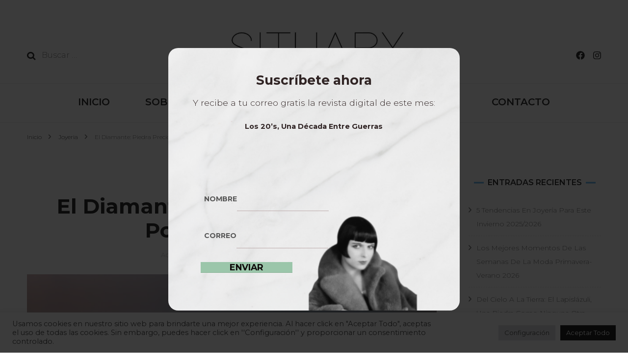

--- FILE ---
content_type: text/html; charset=UTF-8
request_url: https://situary.com/2018/10/diamante-piedra-preciosa/
body_size: 32443
content:
    <!DOCTYPE html>
    <html lang="es">
    <head itemscope itemtype="http://schema.org/WebSite">
	    <meta charset="UTF-8">
    <meta name="viewport" content="width=device-width, initial-scale=1">
    <link rel="profile" href="https://gmpg.org/xfn/11">
    <title>El Diamante: Piedra Preciosa Del Poder y El Amor &#8211; Situary</title>
<meta name='robots' content='max-image-preview:large' />
	<style>img:is([sizes="auto" i], [sizes^="auto," i]) { contain-intrinsic-size: 3000px 1500px }</style>
	<link rel='dns-prefetch' href='//fonts.googleapis.com' />
<link rel="alternate" type="application/rss+xml" title="Situary &raquo; Feed" href="https://situary.com/feed/" />
<link rel="alternate" type="application/rss+xml" title="Situary &raquo; Feed de los comentarios" href="https://situary.com/comments/feed/" />
<link rel="alternate" type="application/rss+xml" title="Situary &raquo; Comentario El Diamante: Piedra Preciosa Del Poder y El Amor del feed" href="https://situary.com/2018/10/diamante-piedra-preciosa/feed/" />
<script type="text/javascript">
/* <![CDATA[ */
window._wpemojiSettings = {"baseUrl":"https:\/\/s.w.org\/images\/core\/emoji\/16.0.1\/72x72\/","ext":".png","svgUrl":"https:\/\/s.w.org\/images\/core\/emoji\/16.0.1\/svg\/","svgExt":".svg","source":{"concatemoji":"\/wp-includes\/js\/wp-emoji-release.min.js?ver=6.8.3"}};
/*! This file is auto-generated */
!function(s,n){var o,i,e;function c(e){try{var t={supportTests:e,timestamp:(new Date).valueOf()};sessionStorage.setItem(o,JSON.stringify(t))}catch(e){}}function p(e,t,n){e.clearRect(0,0,e.canvas.width,e.canvas.height),e.fillText(t,0,0);var t=new Uint32Array(e.getImageData(0,0,e.canvas.width,e.canvas.height).data),a=(e.clearRect(0,0,e.canvas.width,e.canvas.height),e.fillText(n,0,0),new Uint32Array(e.getImageData(0,0,e.canvas.width,e.canvas.height).data));return t.every(function(e,t){return e===a[t]})}function u(e,t){e.clearRect(0,0,e.canvas.width,e.canvas.height),e.fillText(t,0,0);for(var n=e.getImageData(16,16,1,1),a=0;a<n.data.length;a++)if(0!==n.data[a])return!1;return!0}function f(e,t,n,a){switch(t){case"flag":return n(e,"\ud83c\udff3\ufe0f\u200d\u26a7\ufe0f","\ud83c\udff3\ufe0f\u200b\u26a7\ufe0f")?!1:!n(e,"\ud83c\udde8\ud83c\uddf6","\ud83c\udde8\u200b\ud83c\uddf6")&&!n(e,"\ud83c\udff4\udb40\udc67\udb40\udc62\udb40\udc65\udb40\udc6e\udb40\udc67\udb40\udc7f","\ud83c\udff4\u200b\udb40\udc67\u200b\udb40\udc62\u200b\udb40\udc65\u200b\udb40\udc6e\u200b\udb40\udc67\u200b\udb40\udc7f");case"emoji":return!a(e,"\ud83e\udedf")}return!1}function g(e,t,n,a){var r="undefined"!=typeof WorkerGlobalScope&&self instanceof WorkerGlobalScope?new OffscreenCanvas(300,150):s.createElement("canvas"),o=r.getContext("2d",{willReadFrequently:!0}),i=(o.textBaseline="top",o.font="600 32px Arial",{});return e.forEach(function(e){i[e]=t(o,e,n,a)}),i}function t(e){var t=s.createElement("script");t.src=e,t.defer=!0,s.head.appendChild(t)}"undefined"!=typeof Promise&&(o="wpEmojiSettingsSupports",i=["flag","emoji"],n.supports={everything:!0,everythingExceptFlag:!0},e=new Promise(function(e){s.addEventListener("DOMContentLoaded",e,{once:!0})}),new Promise(function(t){var n=function(){try{var e=JSON.parse(sessionStorage.getItem(o));if("object"==typeof e&&"number"==typeof e.timestamp&&(new Date).valueOf()<e.timestamp+604800&&"object"==typeof e.supportTests)return e.supportTests}catch(e){}return null}();if(!n){if("undefined"!=typeof Worker&&"undefined"!=typeof OffscreenCanvas&&"undefined"!=typeof URL&&URL.createObjectURL&&"undefined"!=typeof Blob)try{var e="postMessage("+g.toString()+"("+[JSON.stringify(i),f.toString(),p.toString(),u.toString()].join(",")+"));",a=new Blob([e],{type:"text/javascript"}),r=new Worker(URL.createObjectURL(a),{name:"wpTestEmojiSupports"});return void(r.onmessage=function(e){c(n=e.data),r.terminate(),t(n)})}catch(e){}c(n=g(i,f,p,u))}t(n)}).then(function(e){for(var t in e)n.supports[t]=e[t],n.supports.everything=n.supports.everything&&n.supports[t],"flag"!==t&&(n.supports.everythingExceptFlag=n.supports.everythingExceptFlag&&n.supports[t]);n.supports.everythingExceptFlag=n.supports.everythingExceptFlag&&!n.supports.flag,n.DOMReady=!1,n.readyCallback=function(){n.DOMReady=!0}}).then(function(){return e}).then(function(){var e;n.supports.everything||(n.readyCallback(),(e=n.source||{}).concatemoji?t(e.concatemoji):e.wpemoji&&e.twemoji&&(t(e.twemoji),t(e.wpemoji)))}))}((window,document),window._wpemojiSettings);
/* ]]> */
</script>
<style id='wp-emoji-styles-inline-css' type='text/css'>

	img.wp-smiley, img.emoji {
		display: inline !important;
		border: none !important;
		box-shadow: none !important;
		height: 1em !important;
		width: 1em !important;
		margin: 0 0.07em !important;
		vertical-align: -0.1em !important;
		background: none !important;
		padding: 0 !important;
	}
</style>
<link rel='stylesheet' id='wp-block-library-css' href='https://situary.com/wp-includes/css/dist/block-library/style.min.css?ver=6.8.3' type='text/css' media='all' />
<style id='classic-theme-styles-inline-css' type='text/css'>
/*! This file is auto-generated */
.wp-block-button__link{color:#fff;background-color:#32373c;border-radius:9999px;box-shadow:none;text-decoration:none;padding:calc(.667em + 2px) calc(1.333em + 2px);font-size:1.125em}.wp-block-file__button{background:#32373c;color:#fff;text-decoration:none}
</style>
<style id='global-styles-inline-css' type='text/css'>
:root{--wp--preset--aspect-ratio--square: 1;--wp--preset--aspect-ratio--4-3: 4/3;--wp--preset--aspect-ratio--3-4: 3/4;--wp--preset--aspect-ratio--3-2: 3/2;--wp--preset--aspect-ratio--2-3: 2/3;--wp--preset--aspect-ratio--16-9: 16/9;--wp--preset--aspect-ratio--9-16: 9/16;--wp--preset--color--black: #000000;--wp--preset--color--cyan-bluish-gray: #abb8c3;--wp--preset--color--white: #ffffff;--wp--preset--color--pale-pink: #f78da7;--wp--preset--color--vivid-red: #cf2e2e;--wp--preset--color--luminous-vivid-orange: #ff6900;--wp--preset--color--luminous-vivid-amber: #fcb900;--wp--preset--color--light-green-cyan: #7bdcb5;--wp--preset--color--vivid-green-cyan: #00d084;--wp--preset--color--pale-cyan-blue: #8ed1fc;--wp--preset--color--vivid-cyan-blue: #0693e3;--wp--preset--color--vivid-purple: #9b51e0;--wp--preset--gradient--vivid-cyan-blue-to-vivid-purple: linear-gradient(135deg,rgba(6,147,227,1) 0%,rgb(155,81,224) 100%);--wp--preset--gradient--light-green-cyan-to-vivid-green-cyan: linear-gradient(135deg,rgb(122,220,180) 0%,rgb(0,208,130) 100%);--wp--preset--gradient--luminous-vivid-amber-to-luminous-vivid-orange: linear-gradient(135deg,rgba(252,185,0,1) 0%,rgba(255,105,0,1) 100%);--wp--preset--gradient--luminous-vivid-orange-to-vivid-red: linear-gradient(135deg,rgba(255,105,0,1) 0%,rgb(207,46,46) 100%);--wp--preset--gradient--very-light-gray-to-cyan-bluish-gray: linear-gradient(135deg,rgb(238,238,238) 0%,rgb(169,184,195) 100%);--wp--preset--gradient--cool-to-warm-spectrum: linear-gradient(135deg,rgb(74,234,220) 0%,rgb(151,120,209) 20%,rgb(207,42,186) 40%,rgb(238,44,130) 60%,rgb(251,105,98) 80%,rgb(254,248,76) 100%);--wp--preset--gradient--blush-light-purple: linear-gradient(135deg,rgb(255,206,236) 0%,rgb(152,150,240) 100%);--wp--preset--gradient--blush-bordeaux: linear-gradient(135deg,rgb(254,205,165) 0%,rgb(254,45,45) 50%,rgb(107,0,62) 100%);--wp--preset--gradient--luminous-dusk: linear-gradient(135deg,rgb(255,203,112) 0%,rgb(199,81,192) 50%,rgb(65,88,208) 100%);--wp--preset--gradient--pale-ocean: linear-gradient(135deg,rgb(255,245,203) 0%,rgb(182,227,212) 50%,rgb(51,167,181) 100%);--wp--preset--gradient--electric-grass: linear-gradient(135deg,rgb(202,248,128) 0%,rgb(113,206,126) 100%);--wp--preset--gradient--midnight: linear-gradient(135deg,rgb(2,3,129) 0%,rgb(40,116,252) 100%);--wp--preset--font-size--small: 13px;--wp--preset--font-size--medium: 20px;--wp--preset--font-size--large: 36px;--wp--preset--font-size--x-large: 42px;--wp--preset--spacing--20: 0.44rem;--wp--preset--spacing--30: 0.67rem;--wp--preset--spacing--40: 1rem;--wp--preset--spacing--50: 1.5rem;--wp--preset--spacing--60: 2.25rem;--wp--preset--spacing--70: 3.38rem;--wp--preset--spacing--80: 5.06rem;--wp--preset--shadow--natural: 6px 6px 9px rgba(0, 0, 0, 0.2);--wp--preset--shadow--deep: 12px 12px 50px rgba(0, 0, 0, 0.4);--wp--preset--shadow--sharp: 6px 6px 0px rgba(0, 0, 0, 0.2);--wp--preset--shadow--outlined: 6px 6px 0px -3px rgba(255, 255, 255, 1), 6px 6px rgba(0, 0, 0, 1);--wp--preset--shadow--crisp: 6px 6px 0px rgba(0, 0, 0, 1);}:where(.is-layout-flex){gap: 0.5em;}:where(.is-layout-grid){gap: 0.5em;}body .is-layout-flex{display: flex;}.is-layout-flex{flex-wrap: wrap;align-items: center;}.is-layout-flex > :is(*, div){margin: 0;}body .is-layout-grid{display: grid;}.is-layout-grid > :is(*, div){margin: 0;}:where(.wp-block-columns.is-layout-flex){gap: 2em;}:where(.wp-block-columns.is-layout-grid){gap: 2em;}:where(.wp-block-post-template.is-layout-flex){gap: 1.25em;}:where(.wp-block-post-template.is-layout-grid){gap: 1.25em;}.has-black-color{color: var(--wp--preset--color--black) !important;}.has-cyan-bluish-gray-color{color: var(--wp--preset--color--cyan-bluish-gray) !important;}.has-white-color{color: var(--wp--preset--color--white) !important;}.has-pale-pink-color{color: var(--wp--preset--color--pale-pink) !important;}.has-vivid-red-color{color: var(--wp--preset--color--vivid-red) !important;}.has-luminous-vivid-orange-color{color: var(--wp--preset--color--luminous-vivid-orange) !important;}.has-luminous-vivid-amber-color{color: var(--wp--preset--color--luminous-vivid-amber) !important;}.has-light-green-cyan-color{color: var(--wp--preset--color--light-green-cyan) !important;}.has-vivid-green-cyan-color{color: var(--wp--preset--color--vivid-green-cyan) !important;}.has-pale-cyan-blue-color{color: var(--wp--preset--color--pale-cyan-blue) !important;}.has-vivid-cyan-blue-color{color: var(--wp--preset--color--vivid-cyan-blue) !important;}.has-vivid-purple-color{color: var(--wp--preset--color--vivid-purple) !important;}.has-black-background-color{background-color: var(--wp--preset--color--black) !important;}.has-cyan-bluish-gray-background-color{background-color: var(--wp--preset--color--cyan-bluish-gray) !important;}.has-white-background-color{background-color: var(--wp--preset--color--white) !important;}.has-pale-pink-background-color{background-color: var(--wp--preset--color--pale-pink) !important;}.has-vivid-red-background-color{background-color: var(--wp--preset--color--vivid-red) !important;}.has-luminous-vivid-orange-background-color{background-color: var(--wp--preset--color--luminous-vivid-orange) !important;}.has-luminous-vivid-amber-background-color{background-color: var(--wp--preset--color--luminous-vivid-amber) !important;}.has-light-green-cyan-background-color{background-color: var(--wp--preset--color--light-green-cyan) !important;}.has-vivid-green-cyan-background-color{background-color: var(--wp--preset--color--vivid-green-cyan) !important;}.has-pale-cyan-blue-background-color{background-color: var(--wp--preset--color--pale-cyan-blue) !important;}.has-vivid-cyan-blue-background-color{background-color: var(--wp--preset--color--vivid-cyan-blue) !important;}.has-vivid-purple-background-color{background-color: var(--wp--preset--color--vivid-purple) !important;}.has-black-border-color{border-color: var(--wp--preset--color--black) !important;}.has-cyan-bluish-gray-border-color{border-color: var(--wp--preset--color--cyan-bluish-gray) !important;}.has-white-border-color{border-color: var(--wp--preset--color--white) !important;}.has-pale-pink-border-color{border-color: var(--wp--preset--color--pale-pink) !important;}.has-vivid-red-border-color{border-color: var(--wp--preset--color--vivid-red) !important;}.has-luminous-vivid-orange-border-color{border-color: var(--wp--preset--color--luminous-vivid-orange) !important;}.has-luminous-vivid-amber-border-color{border-color: var(--wp--preset--color--luminous-vivid-amber) !important;}.has-light-green-cyan-border-color{border-color: var(--wp--preset--color--light-green-cyan) !important;}.has-vivid-green-cyan-border-color{border-color: var(--wp--preset--color--vivid-green-cyan) !important;}.has-pale-cyan-blue-border-color{border-color: var(--wp--preset--color--pale-cyan-blue) !important;}.has-vivid-cyan-blue-border-color{border-color: var(--wp--preset--color--vivid-cyan-blue) !important;}.has-vivid-purple-border-color{border-color: var(--wp--preset--color--vivid-purple) !important;}.has-vivid-cyan-blue-to-vivid-purple-gradient-background{background: var(--wp--preset--gradient--vivid-cyan-blue-to-vivid-purple) !important;}.has-light-green-cyan-to-vivid-green-cyan-gradient-background{background: var(--wp--preset--gradient--light-green-cyan-to-vivid-green-cyan) !important;}.has-luminous-vivid-amber-to-luminous-vivid-orange-gradient-background{background: var(--wp--preset--gradient--luminous-vivid-amber-to-luminous-vivid-orange) !important;}.has-luminous-vivid-orange-to-vivid-red-gradient-background{background: var(--wp--preset--gradient--luminous-vivid-orange-to-vivid-red) !important;}.has-very-light-gray-to-cyan-bluish-gray-gradient-background{background: var(--wp--preset--gradient--very-light-gray-to-cyan-bluish-gray) !important;}.has-cool-to-warm-spectrum-gradient-background{background: var(--wp--preset--gradient--cool-to-warm-spectrum) !important;}.has-blush-light-purple-gradient-background{background: var(--wp--preset--gradient--blush-light-purple) !important;}.has-blush-bordeaux-gradient-background{background: var(--wp--preset--gradient--blush-bordeaux) !important;}.has-luminous-dusk-gradient-background{background: var(--wp--preset--gradient--luminous-dusk) !important;}.has-pale-ocean-gradient-background{background: var(--wp--preset--gradient--pale-ocean) !important;}.has-electric-grass-gradient-background{background: var(--wp--preset--gradient--electric-grass) !important;}.has-midnight-gradient-background{background: var(--wp--preset--gradient--midnight) !important;}.has-small-font-size{font-size: var(--wp--preset--font-size--small) !important;}.has-medium-font-size{font-size: var(--wp--preset--font-size--medium) !important;}.has-large-font-size{font-size: var(--wp--preset--font-size--large) !important;}.has-x-large-font-size{font-size: var(--wp--preset--font-size--x-large) !important;}
:where(.wp-block-post-template.is-layout-flex){gap: 1.25em;}:where(.wp-block-post-template.is-layout-grid){gap: 1.25em;}
:where(.wp-block-columns.is-layout-flex){gap: 2em;}:where(.wp-block-columns.is-layout-grid){gap: 2em;}
:root :where(.wp-block-pullquote){font-size: 1.5em;line-height: 1.6;}
</style>
<link rel='stylesheet' id='titan-adminbar-styles-css' href='/wp-content/plugins/anti-spam/assets/css/admin-bar.css?ver=7.4.0' type='text/css' media='all' />
<link rel='stylesheet' id='cookie-law-info-css' href='/wp-content/plugins/cookie-law-info/legacy/public/css/cookie-law-info-public.css?ver=3.3.7' type='text/css' media='all' />
<link rel='stylesheet' id='cookie-law-info-gdpr-css' href='/wp-content/plugins/cookie-law-info/legacy/public/css/cookie-law-info-gdpr.css?ver=3.3.7' type='text/css' media='all' />
<link rel='stylesheet' id='email-subscribers-css' href='/wp-content/plugins/email-subscribers/lite/public/css/email-subscribers-public.css?ver=5.9.11' type='text/css' media='all' />
<link rel='stylesheet' id='wp-components-css' href='https://situary.com/wp-includes/css/dist/components/style.min.css?ver=6.8.3' type='text/css' media='all' />
<link rel='stylesheet' id='godaddy-styles-css' href='/wp-content/mu-plugins/vendor/wpex/godaddy-launch/includes/Dependencies/GoDaddy/Styles/build/latest.css?ver=2.0.2' type='text/css' media='all' />
<link rel='stylesheet' id='owl-carousel-css' href='/wp-content/themes/blossom-fashion/css/owl.carousel.min.css?ver=2.2.1' type='text/css' media='all' />
<link rel='stylesheet' id='animate-css' href='/wp-content/themes/blossom-fashion/css/animate.min.css?ver=3.5.2' type='text/css' media='all' />
<link rel='stylesheet' id='blossom-fashion-google-fonts-css' href='https://fonts.googleapis.com/css?family=Montserrat%3A100%2C200%2C300%2Cregular%2C500%2C600%2C700%2C800%2C900%2C100italic%2C200italic%2C300italic%2Citalic%2C500italic%2C600italic%2C700italic%2C800italic%2C900italic%7CRufina%3Aregular' type='text/css' media='all' />
<link rel='stylesheet' id='blossom-fashion-style-css' href='/wp-content/themes/blossom-fashion/style.css?ver=1.4.5' type='text/css' media='all' />
<style id='blossom-fashion-style-inline-css' type='text/css'>

     
    .content-newsletter .blossomthemes-email-newsletter-wrapper.bg-img:after,
    .widget_blossomthemes_email_newsletter_widget .blossomthemes-email-newsletter-wrapper:after{
        background: rgba(76, 169, 239, 0.8);
    }
    
    /*Typography*/

    body,
    button,
    input,
    select,
    optgroup,
    textarea{
        font-family : Montserrat;
        font-size   : 16px;        
    }
    
    .site-title{
        font-size   : 120px;
        font-family : Rufina;
        font-weight : 400;
        font-style  : normal;
    }
    
    /*Color Scheme*/
    a,
    .site-header .social-networks li a:hover,
    .site-title a:hover,
    .banner .text-holder .cat-links a:hover,
	.shop-section .shop-slider .item h3 a:hover,
	#primary .post .entry-header .cat-links a:hover,
	#primary .post .entry-header .entry-meta a:hover,
	#primary .post .entry-footer .social-networks li a:hover,
	.widget ul li a:hover,
	.widget_bttk_author_bio .author-bio-socicons ul li a:hover,
	.widget_bttk_popular_post ul li .entry-header .entry-title a:hover,
	.widget_bttk_pro_recent_post ul li .entry-header .entry-title a:hover,
	.widget_bttk_popular_post ul li .entry-header .entry-meta a:hover,
	.widget_bttk_pro_recent_post ul li .entry-header .entry-meta a:hover,
	.bottom-shop-section .bottom-shop-slider .item .product-category a:hover,
	.bottom-shop-section .bottom-shop-slider .item h3 a:hover,
	.instagram-section .header .title a:hover,
	.site-footer .widget ul li a:hover,
	.site-footer .widget_bttk_popular_post ul li .entry-header .entry-title a:hover,
	.site-footer .widget_bttk_pro_recent_post ul li .entry-header .entry-title a:hover,
	.single .single-header .site-title:hover,
	.single .single-header .right .social-share .social-networks li a:hover,
	.comments-area .comment-body .fn a:hover,
	.comments-area .comment-body .comment-metadata a:hover,
	.page-template-contact .contact-details .contact-info-holder .col .icon-holder,
	.page-template-contact .contact-details .contact-info-holder .col .text-holder h3 a:hover,
	.page-template-contact .contact-details .contact-info-holder .col .social-networks li a:hover,
    #secondary .widget_bttk_description_widget .social-profile li a:hover,
    #secondary .widget_bttk_contact_social_links .social-networks li a:hover,
    .site-footer .widget_bttk_contact_social_links .social-networks li a:hover,
    .site-footer .widget_bttk_description_widget .social-profile li a:hover,
    .portfolio-sorting .button:hover,
    .portfolio-sorting .button.is-checked,
    .portfolio-item .portfolio-cat a:hover,
    .entry-header .portfolio-cat a:hover,
    .single-blossom-portfolio .post-navigation .nav-previous a:hover,
	.single-blossom-portfolio .post-navigation .nav-next a:hover, 
	.entry-content a:hover,
	.entry-summary a:hover,
	.page-content a:hover,
	.comment-content a:hover,
	.widget .textwidget a:hover{
		color: #4ca9ef;
	}

	.site-header .tools .cart .number,
	.shop-section .header .title:after,
	.header-two .header-t,
	.header-six .header-t,
	.header-eight .header-t,
	.shop-section .shop-slider .item .product-image .btn-add-to-cart:hover,
	.widget .widget-title:before,
	.widget .widget-title:after,
	.widget_calendar caption,
	.widget_bttk_popular_post .style-two li:after,
	.widget_bttk_popular_post .style-three li:after,
	.widget_bttk_pro_recent_post .style-two li:after,
	.widget_bttk_pro_recent_post .style-three li:after,
	.instagram-section .header .title:before,
	.instagram-section .header .title:after,
	#primary .post .entry-content .pull-left:after,
	#primary .page .entry-content .pull-left:after,
	#primary .post .entry-content .pull-right:after,
	#primary .page .entry-content .pull-right:after,
	.page-template-contact .contact-details .contact-info-holder h2:after,
    .widget_bttk_image_text_widget ul li .btn-readmore:hover,
    #secondary .widget_bttk_icon_text_widget .text-holder .btn-readmore:hover,
    #secondary .widget_blossomtheme_companion_cta_widget .btn-cta:hover,
    #secondary .widget_blossomtheme_featured_page_widget .text-holder .btn-readmore:hover, 
    .widget_tag_cloud .tagcloud a:hover,
    .single #primary .post .entry-footer .tags a:hover,
 	#primary .post .entry-footer .tags a:hover,
 	.error-holder .text-holder .btn-home:hover,
 	.site-footer .widget_tag_cloud .tagcloud a:hover,
 	.site-footer .widget_bttk_author_bio .text-holder .readmore:hover,
 	.main-navigation ul li:after,
 	#primary .post .btn-readmore:hover,
 	.widget_bttk_author_bio .text-holder .readmore:hover,
 	.widget_bttk_image_text_widget ul li .btn-readmore:hover,
	 .widget_tag_cloud .tagcloud a:hover, 
	 .instagram-section .profile-link::before, 
	 .instagram-section .profile-link::after,	 
	 .widget_calendar table tbody td a{
		background: #4ca9ef;
	}
    
    .banner .text-holder .cat-links a,
	#primary .post .entry-header .cat-links a,
	.widget_bttk_popular_post .style-two li .entry-header .cat-links a,
	.widget_bttk_pro_recent_post .style-two li .entry-header .cat-links a,
	.widget_bttk_popular_post .style-three li .entry-header .cat-links a,
	.widget_bttk_pro_recent_post .style-three li .entry-header .cat-links a,
	.page-header span,
	.page-template-contact .top-section .section-header span,
    .portfolio-item .portfolio-cat a,
    .entry-header .portfolio-cat a{
		border-bottom-color: #4ca9ef;
	}

	.banner .text-holder .title a,
	.header-four .main-navigation ul li a,
	.header-four .main-navigation ul ul li a,
	#primary .post .entry-header .entry-title a,
    .portfolio-item .portfolio-img-title a{
		background-image: linear-gradient(180deg, transparent 96%, #4ca9ef 0);
	}

	.widget_bttk_social_links ul li a:hover{
		border-color: #4ca9ef;
	}

	button:hover,
	input[type="button"]:hover,
	input[type="reset"]:hover,
	input[type="submit"]:hover{
		background: #4ca9ef;
		border-color: #4ca9ef;
	}

	#primary .post .btn-readmore:hover{
		background: #4ca9ef;
	}

	@media only screen and (min-width: 1025px){
		.main-navigation ul li:after{
			background: #4ca9ef;
		}
	}

    @media screen and (max-width: 1024px) {
        #toggle-button, 
        .main-navigation ul, 
        .site-header .nav-holder .form-holder .search-form input[type="search"] {
            font-family: Montserrat;
        }
	}
	
	@media only screen and (max-width:1024px) {
		.mobile-menu ul li a {
			background-image : linear-gradient(180deg, transparent 93%, #4ca9ef ); 
	   }
	}
    
    /*Typography*/

	.main-navigation ul,
	.banner .text-holder .title,
	.top-section .newsletter .blossomthemes-email-newsletter-wrapper .text-holder h3,
	.shop-section .header .title,
	#primary .post .entry-header .entry-title,
	#primary .post .post-shope-holder .header .title,
	.widget_bttk_author_bio .title-holder,
	.widget_bttk_popular_post ul li .entry-header .entry-title,
	.widget_bttk_pro_recent_post ul li .entry-header .entry-title,
	.widget-area .widget_blossomthemes_email_newsletter_widget .text-holder h3,
	.bottom-shop-section .bottom-shop-slider .item h3,
	.page-title,
	#primary .post .entry-content blockquote,
	#primary .page .entry-content blockquote,
	#primary .post .entry-content .dropcap,
	#primary .page .entry-content .dropcap,
	#primary .post .entry-content .pull-left,
	#primary .page .entry-content .pull-left,
	#primary .post .entry-content .pull-right,
	#primary .page .entry-content .pull-right,
	#primary .post .entry-content h1, 
    #primary .page .entry-content h1, 
    #primary .post .entry-content h2, 
    #primary .page .entry-content h2, 
    #primary .post .entry-content h3, 
    #primary .page .entry-content h3, 
    #primary .post .entry-content h4, 
    #primary .page .entry-content h4, 
    #primary .post .entry-content h5, 
    #primary .page .entry-content h5, 
    #primary .post .entry-content h6, 
    #primary .page .entry-content h6
	.author-section .text-holder .title,
	.single .newsletter .blossomthemes-email-newsletter-wrapper .text-holder h3,
	.related-posts .title, .popular-posts .title,
	.comments-area .comments-title,
	.comments-area .comment-reply-title,
	.single .single-header .title-holder .post-title,
    .portfolio-text-holder .portfolio-img-title,
    .portfolio-holder .entry-header .entry-title,
    .related-portfolio-title, 
    .related-portfolio-title, .search .top-section .search-form input[type="search"], 
    .archive #primary .post-count, .search #primary .post-count, 
    .archive #primary .post .entry-header .entry-title, .archive #primary .blossom-portfolio .entry-title, .search #primary .search-post .entry-header .entry-title, 
    .widget_bttk_posts_category_slider_widget .carousel-title .title, 
    .archive.author .top-section .text-holder .author-title, 
    .search #primary .page .entry-header .entry-title, 
    .error-holder .text-holder h2, 
    .error-holder .recent-posts .title, 
    .error-holder .recent-posts .post .entry-header .entry-title, 
    .site-footer .widget_blossomthemes_email_newsletter_widget .text-holder h3{
		font-family: Montserrat;
	}
</style>
<link rel='stylesheet' id='heateor_sss_frontend_css-css' href='/wp-content/plugins/sassy-social-share/public/css/sassy-social-share-public.css?ver=3.3.79' type='text/css' media='all' />
<style id='heateor_sss_frontend_css-inline-css' type='text/css'>
.heateor_sss_button_instagram span.heateor_sss_svg,a.heateor_sss_instagram span.heateor_sss_svg{background:radial-gradient(circle at 30% 107%,#fdf497 0,#fdf497 5%,#fd5949 45%,#d6249f 60%,#285aeb 90%)}.heateor_sss_horizontal_sharing .heateor_sss_svg,.heateor_sss_standard_follow_icons_container .heateor_sss_svg{color:#fff;border-width:0px;border-style:solid;border-color:transparent}.heateor_sss_horizontal_sharing .heateorSssTCBackground{color:#666}.heateor_sss_horizontal_sharing span.heateor_sss_svg:hover,.heateor_sss_standard_follow_icons_container span.heateor_sss_svg:hover{border-color:transparent;}.heateor_sss_vertical_sharing span.heateor_sss_svg,.heateor_sss_floating_follow_icons_container span.heateor_sss_svg{color:#fff;border-width:0px;border-style:solid;border-color:transparent;}.heateor_sss_vertical_sharing .heateorSssTCBackground{color:#666;}.heateor_sss_vertical_sharing span.heateor_sss_svg:hover,.heateor_sss_floating_follow_icons_container span.heateor_sss_svg:hover{border-color:transparent;}@media screen and (max-width:783px) {.heateor_sss_vertical_sharing{display:none!important}}
</style>
<script type="text/javascript" src="https://situary.com/wp-includes/js/jquery/jquery.min.js?ver=3.7.1" id="jquery-core-js"></script>
<script type="text/javascript" src="https://situary.com/wp-includes/js/jquery/jquery-migrate.min.js?ver=3.4.1" id="jquery-migrate-js"></script>
<script type="text/javascript" id="cookie-law-info-js-extra">
/* <![CDATA[ */
var Cli_Data = {"nn_cookie_ids":["__gads","mc","KADUSERCOOKIE","CMPRO","CMST","yt.innertube::requests","yt.innertube::nextId","_ga","_gid","_gat_gtag_UA_163303703_1","CMPS","CONSENT","na_tc","na_id","ouid","na_rn","na_sr","na_srp","na_sc_e","d","test_cookie","__gpi","fc","pxs","pf","adImpCount","cf_ob_info","cf_use_ob","cookielawinfo-checkbox-advertisement","JSESSIONID","GoogleAdServingTest","IDE","YSC","VISITOR_INFO1_LIVE","yt-remote-device-id","yt-remote-connected-devices","uid","i","KTPCACOOKIE","CMID"],"cookielist":[],"non_necessary_cookies":{"necessary":["cf_ob_info","cf_use_ob","JSESSIONID"],"functional":["na_tc","na_id","ouid","na_rn","na_sr","na_srp","na_sc_e"],"performance":["d"],"analytics":["_ga","_gid","_gat_gtag_UA_163303703_1","__gads","CONSENT"],"advertisement":["KTPCACOOKIE","yt.innertube::nextId","yt.innertube::requests","CMST","CMPRO","KADUSERCOOKIE","mc","CMPS","CMID","test_cookie","i","uid","yt-remote-connected-devices","yt-remote-device-id","VISITOR_INFO1_LIVE","YSC","IDE"],"others":["GoogleAdServingTest","__gpi","fc","pxs","pf","adImpCount"]},"ccpaEnabled":"","ccpaRegionBased":"","ccpaBarEnabled":"","strictlyEnabled":["necessary","obligatoire"],"ccpaType":"gdpr","js_blocking":"1","custom_integration":"","triggerDomRefresh":"","secure_cookies":""};
var cli_cookiebar_settings = {"animate_speed_hide":"500","animate_speed_show":"500","background":"#FFF","border":"#b1a6a6c2","border_on":"","button_1_button_colour":"#61a229","button_1_button_hover":"#4e8221","button_1_link_colour":"#fff","button_1_as_button":"1","button_1_new_win":"","button_2_button_colour":"#333","button_2_button_hover":"#292929","button_2_link_colour":"#444","button_2_as_button":"","button_2_hidebar":"","button_3_button_colour":"#dedfe0","button_3_button_hover":"#b2b2b3","button_3_link_colour":"#333333","button_3_as_button":"1","button_3_new_win":"","button_4_button_colour":"#dedfe0","button_4_button_hover":"#b2b2b3","button_4_link_colour":"#333333","button_4_as_button":"1","button_7_button_colour":"#000000","button_7_button_hover":"#000000","button_7_link_colour":"#fff","button_7_as_button":"1","button_7_new_win":"","font_family":"inherit","header_fix":"","notify_animate_hide":"1","notify_animate_show":"","notify_div_id":"#cookie-law-info-bar","notify_position_horizontal":"right","notify_position_vertical":"bottom","scroll_close":"","scroll_close_reload":"","accept_close_reload":"","reject_close_reload":"","showagain_tab":"","showagain_background":"#fff","showagain_border":"#000","showagain_div_id":"#cookie-law-info-again","showagain_x_position":"100px","text":"#333333","show_once_yn":"","show_once":"10000","logging_on":"","as_popup":"","popup_overlay":"1","bar_heading_text":"","cookie_bar_as":"banner","popup_showagain_position":"bottom-right","widget_position":"left"};
var log_object = {"ajax_url":"\/wp-admin\/admin-ajax.php"};
/* ]]> */
</script>
<script type="text/javascript" src="/wp-content/plugins/cookie-law-info/legacy/public/js/cookie-law-info-public.js?ver=3.3.7" id="cookie-law-info-js"></script>
<link rel="https://api.w.org/" href="https://situary.com/wp-json/" /><link rel="alternate" title="JSON" type="application/json" href="https://situary.com/wp-json/wp/v2/posts/354" /><link rel="EditURI" type="application/rsd+xml" title="RSD" href="/xmlrpc.php?rsd" />
<link rel="canonical" href="https://situary.com/2018/10/diamante-piedra-preciosa/" />
<link rel='shortlink' href='https://situary.com/?p=354' />
		<!-- Custom Logo: hide header text -->
		<style id="custom-logo-css" type="text/css">
			.site-title, .site-description {
				position: absolute;
				clip-path: inset(50%);
			}
		</style>
		<link rel="alternate" title="oEmbed (JSON)" type="application/json+oembed" href="https://situary.com/wp-json/oembed/1.0/embed?url=https%3A%2F%2Fsituary.com%2F2018%2F10%2Fdiamante-piedra-preciosa%2F" />
<link rel="alternate" title="oEmbed (XML)" type="text/xml+oembed" href="https://situary.com/wp-json/oembed/1.0/embed?url=https%3A%2F%2Fsituary.com%2F2018%2F10%2Fdiamante-piedra-preciosa%2F&#038;format=xml" />
<link rel="pingback" href="/xmlrpc.php"><script type="application/ld+json">{
    "@context": "http://schema.org",
    "@type": "BlogPosting",
    "mainEntityOfPage": {
        "@type": "WebPage",
        "@id": "https://situary.com/2018/10/diamante-piedra-preciosa/"
    },
    "headline": "El Diamante: Piedra Preciosa Del Poder y El Amor",
    "datePublished": "2018-10-30T13:00:25+0000",
    "dateModified": "2021-07-13T02:19:44+0000",
    "author": {
        "@type": "Person",
        "name": "Victoria Fernandez"
    },
    "description": "Marilyn Monroe dijo que era el mejor amigo de las chicas, mientras que la legendaria cantante Shirley Bassey a",
    "image": {
        "@type": "ImageObject",
        "url": "/wp-content/uploads/2019/09/Diamantes.jpg",
        "width": 1357,
        "height": 786
    },
    "publisher": {
        "@type": "Organization",
        "name": "Situary",
        "description": "Moda, Tendencias y Diseñadores",
        "logo": {
            "@type": "ImageObject",
            "url": "/wp-content/uploads/2019/09/cropped-logo-17-311x60.jpg",
            "width": 311,
            "height": 60
        }
    }
}</script><style type="text/css">.saboxplugin-wrap{-webkit-box-sizing:border-box;-moz-box-sizing:border-box;-ms-box-sizing:border-box;box-sizing:border-box;border:1px solid #eee;width:100%;clear:both;display:block;overflow:hidden;word-wrap:break-word;position:relative}.saboxplugin-wrap .saboxplugin-gravatar{float:left;padding:0 20px 20px 20px}.saboxplugin-wrap .saboxplugin-gravatar img{max-width:100px;height:auto;border-radius:0;}.saboxplugin-wrap .saboxplugin-authorname{font-size:18px;line-height:1;margin:20px 0 0 20px;display:block}.saboxplugin-wrap .saboxplugin-authorname a{text-decoration:none}.saboxplugin-wrap .saboxplugin-authorname a:focus{outline:0}.saboxplugin-wrap .saboxplugin-desc{display:block;margin:5px 20px}.saboxplugin-wrap .saboxplugin-desc a{text-decoration:underline}.saboxplugin-wrap .saboxplugin-desc p{margin:5px 0 12px}.saboxplugin-wrap .saboxplugin-web{margin:0 20px 15px;text-align:left}.saboxplugin-wrap .sab-web-position{text-align:right}.saboxplugin-wrap .saboxplugin-web a{color:#ccc;text-decoration:none}.saboxplugin-wrap .saboxplugin-socials{position:relative;display:block;background:#fcfcfc;padding:5px;border-top:1px solid #eee}.saboxplugin-wrap .saboxplugin-socials a svg{width:20px;height:20px}.saboxplugin-wrap .saboxplugin-socials a svg .st2{fill:#fff; transform-origin:center center;}.saboxplugin-wrap .saboxplugin-socials a svg .st1{fill:rgba(0,0,0,.3)}.saboxplugin-wrap .saboxplugin-socials a:hover{opacity:.8;-webkit-transition:opacity .4s;-moz-transition:opacity .4s;-o-transition:opacity .4s;transition:opacity .4s;box-shadow:none!important;-webkit-box-shadow:none!important}.saboxplugin-wrap .saboxplugin-socials .saboxplugin-icon-color{box-shadow:none;padding:0;border:0;-webkit-transition:opacity .4s;-moz-transition:opacity .4s;-o-transition:opacity .4s;transition:opacity .4s;display:inline-block;color:#fff;font-size:0;text-decoration:inherit;margin:5px;-webkit-border-radius:0;-moz-border-radius:0;-ms-border-radius:0;-o-border-radius:0;border-radius:0;overflow:hidden}.saboxplugin-wrap .saboxplugin-socials .saboxplugin-icon-grey{text-decoration:inherit;box-shadow:none;position:relative;display:-moz-inline-stack;display:inline-block;vertical-align:middle;zoom:1;margin:10px 5px;color:#444;fill:#444}.clearfix:after,.clearfix:before{content:' ';display:table;line-height:0;clear:both}.ie7 .clearfix{zoom:1}.saboxplugin-socials.sabox-colored .saboxplugin-icon-color .sab-twitch{border-color:#38245c}.saboxplugin-socials.sabox-colored .saboxplugin-icon-color .sab-behance{border-color:#003eb0}.saboxplugin-socials.sabox-colored .saboxplugin-icon-color .sab-deviantart{border-color:#036824}.saboxplugin-socials.sabox-colored .saboxplugin-icon-color .sab-digg{border-color:#00327c}.saboxplugin-socials.sabox-colored .saboxplugin-icon-color .sab-dribbble{border-color:#ba1655}.saboxplugin-socials.sabox-colored .saboxplugin-icon-color .sab-facebook{border-color:#1e2e4f}.saboxplugin-socials.sabox-colored .saboxplugin-icon-color .sab-flickr{border-color:#003576}.saboxplugin-socials.sabox-colored .saboxplugin-icon-color .sab-github{border-color:#264874}.saboxplugin-socials.sabox-colored .saboxplugin-icon-color .sab-google{border-color:#0b51c5}.saboxplugin-socials.sabox-colored .saboxplugin-icon-color .sab-html5{border-color:#902e13}.saboxplugin-socials.sabox-colored .saboxplugin-icon-color .sab-instagram{border-color:#1630aa}.saboxplugin-socials.sabox-colored .saboxplugin-icon-color .sab-linkedin{border-color:#00344f}.saboxplugin-socials.sabox-colored .saboxplugin-icon-color .sab-pinterest{border-color:#5b040e}.saboxplugin-socials.sabox-colored .saboxplugin-icon-color .sab-reddit{border-color:#992900}.saboxplugin-socials.sabox-colored .saboxplugin-icon-color .sab-rss{border-color:#a43b0a}.saboxplugin-socials.sabox-colored .saboxplugin-icon-color .sab-sharethis{border-color:#5d8420}.saboxplugin-socials.sabox-colored .saboxplugin-icon-color .sab-soundcloud{border-color:#995200}.saboxplugin-socials.sabox-colored .saboxplugin-icon-color .sab-spotify{border-color:#0f612c}.saboxplugin-socials.sabox-colored .saboxplugin-icon-color .sab-stackoverflow{border-color:#a95009}.saboxplugin-socials.sabox-colored .saboxplugin-icon-color .sab-steam{border-color:#006388}.saboxplugin-socials.sabox-colored .saboxplugin-icon-color .sab-user_email{border-color:#b84e05}.saboxplugin-socials.sabox-colored .saboxplugin-icon-color .sab-tumblr{border-color:#10151b}.saboxplugin-socials.sabox-colored .saboxplugin-icon-color .sab-twitter{border-color:#0967a0}.saboxplugin-socials.sabox-colored .saboxplugin-icon-color .sab-vimeo{border-color:#0d7091}.saboxplugin-socials.sabox-colored .saboxplugin-icon-color .sab-windows{border-color:#003f71}.saboxplugin-socials.sabox-colored .saboxplugin-icon-color .sab-whatsapp{border-color:#003f71}.saboxplugin-socials.sabox-colored .saboxplugin-icon-color .sab-wordpress{border-color:#0f3647}.saboxplugin-socials.sabox-colored .saboxplugin-icon-color .sab-yahoo{border-color:#14002d}.saboxplugin-socials.sabox-colored .saboxplugin-icon-color .sab-youtube{border-color:#900}.saboxplugin-socials.sabox-colored .saboxplugin-icon-color .sab-xing{border-color:#000202}.saboxplugin-socials.sabox-colored .saboxplugin-icon-color .sab-mixcloud{border-color:#2475a0}.saboxplugin-socials.sabox-colored .saboxplugin-icon-color .sab-vk{border-color:#243549}.saboxplugin-socials.sabox-colored .saboxplugin-icon-color .sab-medium{border-color:#00452c}.saboxplugin-socials.sabox-colored .saboxplugin-icon-color .sab-quora{border-color:#420e00}.saboxplugin-socials.sabox-colored .saboxplugin-icon-color .sab-meetup{border-color:#9b181c}.saboxplugin-socials.sabox-colored .saboxplugin-icon-color .sab-goodreads{border-color:#000}.saboxplugin-socials.sabox-colored .saboxplugin-icon-color .sab-snapchat{border-color:#999700}.saboxplugin-socials.sabox-colored .saboxplugin-icon-color .sab-500px{border-color:#00557f}.saboxplugin-socials.sabox-colored .saboxplugin-icon-color .sab-mastodont{border-color:#185886}.sabox-plus-item{margin-bottom:20px}@media screen and (max-width:480px){.saboxplugin-wrap{text-align:center}.saboxplugin-wrap .saboxplugin-gravatar{float:none;padding:20px 0;text-align:center;margin:0 auto;display:block}.saboxplugin-wrap .saboxplugin-gravatar img{float:none;display:inline-block;display:-moz-inline-stack;vertical-align:middle;zoom:1}.saboxplugin-wrap .saboxplugin-desc{margin:0 10px 20px;text-align:center}.saboxplugin-wrap .saboxplugin-authorname{text-align:center;margin:10px 0 20px}}body .saboxplugin-authorname a,body .saboxplugin-authorname a:hover{box-shadow:none;-webkit-box-shadow:none}a.sab-profile-edit{font-size:16px!important;line-height:1!important}.sab-edit-settings a,a.sab-profile-edit{color:#0073aa!important;box-shadow:none!important;-webkit-box-shadow:none!important}.sab-edit-settings{margin-right:15px;position:absolute;right:0;z-index:2;bottom:10px;line-height:20px}.sab-edit-settings i{margin-left:5px}.saboxplugin-socials{line-height:1!important}.rtl .saboxplugin-wrap .saboxplugin-gravatar{float:right}.rtl .saboxplugin-wrap .saboxplugin-authorname{display:flex;align-items:center}.rtl .saboxplugin-wrap .saboxplugin-authorname .sab-profile-edit{margin-right:10px}.rtl .sab-edit-settings{right:auto;left:0}img.sab-custom-avatar{max-width:75px;}.saboxplugin-wrap {margin-top:0px; margin-bottom:0px; padding: 0px 0px }.saboxplugin-wrap .saboxplugin-authorname {font-size:18px; line-height:25px;}.saboxplugin-wrap .saboxplugin-desc p, .saboxplugin-wrap .saboxplugin-desc {font-size:14px !important; line-height:21px !important;}.saboxplugin-wrap .saboxplugin-web {font-size:14px;}.saboxplugin-wrap .saboxplugin-socials a svg {width:18px;height:18px;}</style><link rel="icon" href="/wp-content/uploads/2023/11/cropped-SITUARY-1-32x32.jpg" sizes="32x32" />
<link rel="icon" href="/wp-content/uploads/2023/11/cropped-SITUARY-1-192x192.jpg" sizes="192x192" />
<link rel="apple-touch-icon" href="/wp-content/uploads/2023/11/cropped-SITUARY-1-180x180.jpg" />
<meta name="msapplication-TileImage" content="/wp-content/uploads/2023/11/cropped-SITUARY-1-270x270.jpg" />
		<style type="text/css" id="wp-custom-css">
			


		</style>
		</head>

<body data-rsssl=1 class="wp-singular post-template-default single single-post postid-354 single-format-standard wp-custom-logo wp-theme-blossom-fashion fl-builder-lite-2-9-4-1 fl-no-js underline rightsidebar" itemscope itemtype="http://schema.org/WebPage">

    <div id="page" class="site"><a aria-label="saltar al contenido" class="skip-link" href="#content">Saltar al contenido</a>
        <header class="site-header" itemscope itemtype="http://schema.org/WPHeader" itemscope itemtype="http://schema.org/WPHeader">
		<div class="header-holder">
			<div class="header-t">
				<div class="container">
					<div class="row">
						<div class="col">
							<form role="search" method="get" class="search-form" action="https://situary.com/">
				<label>
					<span class="screen-reader-text">Buscar:</span>
					<input type="search" class="search-field" placeholder="Buscar &hellip;" value="" name="s" />
				</label>
				<input type="submit" class="search-submit" value="Buscar" />
			</form>						</div>
						<div class="col">
							<div class="text-logo" itemscope itemtype="http://schema.org/Organization">
								<a href="https://situary.com/" class="custom-logo-link" rel="home"><img width="1493" height="288" src="/wp-content/uploads/2019/09/cropped-logo-17.jpg" class="custom-logo" alt="Situary" decoding="async" fetchpriority="high" srcset="/wp-content/uploads/2019/09/cropped-logo-17.jpg 1493w, /wp-content/uploads/2019/09/cropped-logo-17-300x58.jpg 300w, /wp-content/uploads/2019/09/cropped-logo-17-1024x198.jpg 1024w, /wp-content/uploads/2019/09/cropped-logo-17-768x148.jpg 768w, /wp-content/uploads/2019/09/cropped-logo-17-311x60.jpg 311w" sizes="(max-width: 1493px) 100vw, 1493px" /></a>
                                    <div class="site-title-wrap">
                                                                             <p class="site-title" itemprop="name"><a href="https://situary.com/" rel="home" itemprop="url">Situary</a></p>
                                                                            <p class="site-description">Moda, Tendencias y Diseñadores</p>
                                                                        </div>                                    
							</div>
						</div>
						<div class="col">
							<div class="tools">
								    <ul class="social-networks">
    	            <li><a href="http://facebook.com/situary/" target="_blank" rel="nofollow"><i class="fab fa-facebook"></i></a></li>    	   
                        <li><a href="http://instagram.com/situaryoficial/" target="_blank" rel="nofollow"><i class="fab fa-instagram"></i></a></li>    	   
            	</ul>
        							</div>
						</div>
					</div>
				</div>
			</div>
		</div>
		<div class="nav-holder">
			<div class="container">
				<div class="overlay"></div>
    			<button aria-label="alternar menú principal" id="toggle-button" data-toggle-target=".main-menu-modal" data-toggle-body-class="showing-main-menu-modal" aria-expanded="false" data-set-focus=".close-main-nav-toggle">
    				<span></span>
    			</button>
				<nav id="site-navigation" class="main-navigation" itemscope itemtype="http://schema.org/SiteNavigationElement">
                    <div class="primary-menu-list main-menu-modal cover-modal" data-modal-target-string=".main-menu-modal">
                        <button class="btn-close-menu close-main-nav-toggle" data-toggle-target=".main-menu-modal" data-toggle-body-class="showing-main-menu-modal" aria-expanded="false" data-set-focus=".main-menu-modal"><span></span></button>
                        <div class="mobile-menu" aria-label="Móvil">
                			<div class="menu-menu-container"><ul id="primary-menu" class="main-menu-modal"><li id="menu-item-18" class="menu-item menu-item-type-custom menu-item-object-custom menu-item-18"><a href="https://www.situary.com/">INICIO</a></li>
<li id="menu-item-25" class="menu-item menu-item-type-post_type menu-item-object-page menu-item-25"><a href="https://situary.com/sobre-nosotros/">SOBRE NOSOTROS</a></li>
<li id="menu-item-12924" class="menu-item menu-item-type-post_type menu-item-object-page menu-item-12924"><a href="https://situary.com/revista-digital/">REVISTA</a></li>
<li id="menu-item-12346" class="menu-item menu-item-type-post_type menu-item-object-page menu-item-12346"><a href="https://situary.com/cursos-moda/">CURSOS DE MODA</a></li>
<li id="menu-item-26" class="menu-item menu-item-type-post_type menu-item-object-page menu-item-26"><a href="https://situary.com/contacto/">CONTACTO</a></li>
</ul></div>                        </div>
                    </div>
        		</nav><!-- #site-navigation -->
                <div class="tools">
					<div class="form-section">
						<button aria-label="alternar la búsqueda" id="btn-search" data-toggle-target=".search-modal" data-toggle-body-class="showing-search-modal" data-set-focus=".search-modal .search-field" aria-expanded="false"><i class="fa fa-search"></i></button>
                        <div class="form-holder search-modal cover-modal" data-modal-target-string=".search-modal">
                            <div class="header-search-inner-wrap">
                                <form role="search" method="get" class="search-form" action="https://situary.com/">
				<label>
					<span class="screen-reader-text">Buscar:</span>
					<input type="search" class="search-field" placeholder="Buscar &hellip;" value="" name="s" />
				</label>
				<input type="submit" class="search-submit" value="Buscar" />
			</form>                                <button class="btn-close-form" data-toggle-target=".search-modal" data-toggle-body-class="showing-search-modal" data-set-focus=".search-modal .search-field" aria-expanded="false">
                                    <span></span>
                                </button><!-- .search-toggle -->
                            </div>
                        </div>
					</div>
                        <ul class="social-networks">
    	            <li><a href="http://facebook.com/situary/" target="_blank" rel="nofollow"><i class="fab fa-facebook"></i></a></li>    	   
                        <li><a href="http://instagram.com/situaryoficial/" target="_blank" rel="nofollow"><i class="fab fa-instagram"></i></a></li>    	   
            	</ul>
        					
				</div>
			</div>
		</div>
	</header>
            <div class="top-bar">
    		<div class="container">
            <div class="breadcrumb-wrapper">
                <div id="crumbs" itemscope itemtype="http://schema.org/BreadcrumbList"> 
                    <span itemprop="itemListElement" itemscope itemtype="http://schema.org/ListItem">
                        <a itemprop="item" href="https://situary.com"><span itemprop="name">Inicio</span></a>
                        <meta itemprop="position" content="1" />
                        <span class="separator"><span class="separator"><i class="fa fa-angle-right"></i></span></span>
                    </span> <span itemprop="itemListElement" itemscope itemtype="http://schema.org/ListItem"><a itemprop="item" href="https://situary.com/category/joyeria/"><span itemprop="name">Joyeria </span></a><meta itemprop="position" content="2" /><span class="separator"><span class="separator"><i class="fa fa-angle-right"></i></span></span></span> <span class="current" itemprop="itemListElement" itemscope itemtype="http://schema.org/ListItem"><a itemprop="item" href="https://situary.com/2018/10/diamante-piedra-preciosa/"><span itemprop="name">El Diamante: Piedra Preciosa Del Poder y El Amor</span></a><meta itemprop="position" content="3" /></span></div></div><!-- .breadcrumb-wrapper -->    		</div>
    	</div>   
        <div id="content" class="site-content">    <div class="container">
    <div class="row">
	<div id="primary" class="content-area">
		<main id="main" class="site-main">

		
<article id="post-354" class="post-354 post type-post status-publish format-standard has-post-thumbnail hentry category-joyeria tag-burton-taylor tag-corona-inglesa tag-diamante-hope tag-diamantes tag-elizabeth-taylor tag-estilo-de-vida tag-hollywood tag-joyas tag-krupp tag-liz-taylor tag-lujo tag-realeza tag-reina-elizabeth tag-reina-victoria tag-richard-burton" itemscope itemtype="https://schema.org/Blog">
	    <header class="entry-header">
		<span class="cat-links" itemprop="about"><a href="https://situary.com/category/joyeria/" rel="category tag">Joyeria</a></span><h1 class="entry-title">El Diamante: Piedra Preciosa Del Poder y El Amor</h1><div class="entry-meta"><span class="posted-on">Actualizado el <a href="https://situary.com/2018/10/diamante-piedra-preciosa/" rel="bookmark"><time class="entry-date published updated" datetime="2021-07-13T02:19:44+00:00" itemprop="dateModified">julio 13, 2021</time></time><time class="updated" datetime="2018-10-30T13:00:25+00:00" itemprop="datePublished">octubre 30, 2018</time></a></span><span class="comments"><i class="fa fa-comment-o"></i><a href="https://situary.com/2018/10/diamante-piedra-preciosa/#comments">3 comentarios<span class="screen-reader-text"> en El Diamante: Piedra Preciosa Del Poder y El Amor</span></a></span></div>	</header>         
    <div class="post-thumbnail"><img width="925" height="540" src="/wp-content/uploads/2019/09/Diamantes-925x540.jpg" class="attachment-blossom-fashion-with-sidebar size-blossom-fashion-with-sidebar wp-post-image" alt="" decoding="async" srcset="/wp-content/uploads/2019/09/Diamantes-925x540.jpg 925w, /wp-content/uploads/2019/09/Diamantes-300x174.jpg 300w, /wp-content/uploads/2019/09/Diamantes-104x60.jpg 104w" sizes="(max-width: 925px) 100vw, 925px" /></div>    <div class="entry-content" itemprop="text">
		
<p>Marilyn Monroe dijo que era el mejor amigo de las chicas, mientras que la legendaria cantante Shirley Bassey afirmó que eran para siempre. La palabra diamante viene del griego «adamas» que significa invencible, por su composición es la piedra más duradera y es relacionada no solo con el lujo, sino también con el compromiso perpetuo como símbolo mundial del amor. Lo cierto es que <strong>el diamante es la piedra preciosa más buscada y anhelada</strong>.</p>



<p style="font-size:14px"><em><strong>El diamante se ha convertido en un símbolo de poder, amor, riqueza, realeza e incluso guerras</strong></em>.</p><div class='code-block code-block-1' style='margin: 8px 0; clear: both;'>
<script async src="https://pagead2.googlesyndication.com/pagead/js/adsbygoogle.js"></script>
<!-- Entre parrafos -->
<ins class="adsbygoogle"
     style="display:block"
     data-ad-client="ca-pub-9821994269346006"
     data-ad-slot="5735536700"
     data-ad-format="auto"
     data-full-width-responsive="true"></ins>
<script>
     (adsbygoogle = window.adsbygoogle || []).push({});
</script></div>




<figure class="wp-block-image"><img decoding="async" width="1024" height="630" src="https://www.situary.com/wp-content/uploads/2019/09/marilyn_monroe-necklace-split-publicity-h_2018-1024x630.jpg" alt="" class="wp-image-357" srcset="/wp-content/uploads/2019/09/marilyn_monroe-necklace-split-publicity-h_2018-1024x630.jpg 1024w, /wp-content/uploads/2019/09/marilyn_monroe-necklace-split-publicity-h_2018-300x184.jpg 300w, /wp-content/uploads/2019/09/marilyn_monroe-necklace-split-publicity-h_2018-768x472.jpg 768w, /wp-content/uploads/2019/09/marilyn_monroe-necklace-split-publicity-h_2018-98x60.jpg 98w, /wp-content/uploads/2019/09/marilyn_monroe-necklace-split-publicity-h_2018.jpg 1101w" sizes="(max-width: 1024px) 100vw, 1024px" /></figure>



<p>Aunque sus propiedades se extienden más allá de la frontera de la ornamentación, es una pieza fundamental en áreas como la medicina y la religión. Los diamantes son utilizados en la medicina para diferentes experimentos contra el cáncer y la erradicación de distintas bacterias, se usan en un tamaño muy pequeño y generalmente son pulverizados.  El diamante también es símbolo de rareza en la alta joyería, porque una de sus grandes características es que <strong>cuando uno de sus cortes entra en contacto con la luz, se forma un gran arco iris de colores</strong>.</p>



<figure class="wp-block-image is-resized"><img decoding="async" src="https://www.situary.com/wp-content/uploads/2019/09/A-CUT-ABOVE-Diamond-sm-1024x958.jpg" alt="" class="wp-image-358" width="840" height="785" srcset="/wp-content/uploads/2019/09/A-CUT-ABOVE-Diamond-sm-1024x958.jpg 1024w, /wp-content/uploads/2019/09/A-CUT-ABOVE-Diamond-sm-300x281.jpg 300w, /wp-content/uploads/2019/09/A-CUT-ABOVE-Diamond-sm-768x719.jpg 768w, /wp-content/uploads/2019/09/A-CUT-ABOVE-Diamond-sm-64x60.jpg 64w, /wp-content/uploads/2019/09/A-CUT-ABOVE-Diamond-sm.jpg 1242w" sizes="(max-width: 840px) 100vw, 840px" /></figure>



<p></p>



<p class="has-medium-font-size"><br><strong>Características del diamante</strong></p>



<p>El diamante es un carbono cristalino natural y <strong>es el mineral más duro conocido por el hombre</strong>. Su belleza se debe a un complejo proceso de creación en el que el elemento es sometido a una elevada temperatura y presión que permite la cristalización del mismo. Actualmente, la ciencia ha desarrollado diferentes formas de crear diamantes artificiales desde un laboratorio y son construidos de tal forma que generan las mismas condiciones que los diamantes que aparecen en tierra, eso sí, no son tan codiciados como los naturales.</p>



<figure class="wp-block-image"><img loading="lazy" decoding="async" width="1024" height="576" src="https://www.situary.com/wp-content/uploads/2019/09/Diamantes-en-bruto-1200x675-1024x576.jpg" alt="" class="wp-image-359" srcset="/wp-content/uploads/2019/09/Diamantes-en-bruto-1200x675-1024x576.jpg 1024w, /wp-content/uploads/2019/09/Diamantes-en-bruto-1200x675-300x169.jpg 300w, /wp-content/uploads/2019/09/Diamantes-en-bruto-1200x675-768x432.jpg 768w, /wp-content/uploads/2019/09/Diamantes-en-bruto-1200x675-107x60.jpg 107w, /wp-content/uploads/2019/09/Diamantes-en-bruto-1200x675.jpg 1200w" sizes="auto, (max-width: 1024px) 100vw, 1024px" /></figure>



<p>El uso de diamantes en la joyería data de hace más de cien mil años y hasta el siglo XVII comenzaron a ser comercializados en Europa. En un momento de la historia, se considero que las reservas mundiales estaban agotadas, por esta razón, se hicieron expediciones en busca de estas piedras preciosas alrededor del mundo y en las nuevas colonias de Sudamérica y África. </p>



<p style="font-size:14px"><em><strong>Estas anheladas gemas han sido protagonistas en el arte, la música y el cine, representando siempre la belleza incomparable de su singularidad natural</strong></em>. </p>



<figure class="wp-block-image"><img loading="lazy" decoding="async" width="1024" height="1024" src="https://www.situary.com/wp-content/uploads/2019/09/purity-ring-joyeria-pera-ilusion-modelo-grande-18k-oro-blanco-diamantes-pera-y-brillante-1024x1024.jpg" alt="" class="wp-image-360" srcset="/wp-content/uploads/2019/09/purity-ring-joyeria-pera-ilusion-modelo-grande-18k-oro-blanco-diamantes-pera-y-brillante-1024x1024.jpg 1024w, /wp-content/uploads/2019/09/purity-ring-joyeria-pera-ilusion-modelo-grande-18k-oro-blanco-diamantes-pera-y-brillante-150x150.jpg 150w, /wp-content/uploads/2019/09/purity-ring-joyeria-pera-ilusion-modelo-grande-18k-oro-blanco-diamantes-pera-y-brillante-300x300.jpg 300w, /wp-content/uploads/2019/09/purity-ring-joyeria-pera-ilusion-modelo-grande-18k-oro-blanco-diamantes-pera-y-brillante-768x768.jpg 768w, /wp-content/uploads/2019/09/purity-ring-joyeria-pera-ilusion-modelo-grande-18k-oro-blanco-diamantes-pera-y-brillante-60x60.jpg 60w, /wp-content/uploads/2019/09/purity-ring-joyeria-pera-ilusion-modelo-grande-18k-oro-blanco-diamantes-pera-y-brillante.jpg 1200w" sizes="auto, (max-width: 1024px) 100vw, 1024px" /></figure>



<p>Actualmente los principales países abastecedores de diamantes son Australia, Zaire y Botswana, mientras que grandes compañías como <a rel="noreferrer noopener" aria-label="Tiffany &amp; Co (abre en una nueva pestaña)" href="https://www.tiffany.com/" target="_blank">Tiffany &amp; Co</a>, <a rel="noreferrer noopener" aria-label="Cartier (abre en una nueva pestaña)" href="https://www.cartier.com/" target="_blank">Cartier</a> y <a rel="noreferrer noopener" aria-label="Bvlgari (abre en una nueva pestaña)" href="https://www.bulgari.com/en-int/" target="_blank">Bvlgari</a>, se destacan por la distribución de esta piedra preciosa en el mercado de la moda y el lujo.</p>



<figure class="wp-block-image"><img loading="lazy" decoding="async" width="1024" height="1024" src="https://www.situary.com/wp-content/uploads/2019/09/maicure-edited-img_5056-copy.jpg__1536x0_q75_crop-scale_subsampling-2_upscale-false-1024x1024.jpg" alt="" class="wp-image-361" srcset="/wp-content/uploads/2019/09/maicure-edited-img_5056-copy.jpg__1536x0_q75_crop-scale_subsampling-2_upscale-false-1024x1024.jpg 1024w, /wp-content/uploads/2019/09/maicure-edited-img_5056-copy.jpg__1536x0_q75_crop-scale_subsampling-2_upscale-false-150x150.jpg 150w, /wp-content/uploads/2019/09/maicure-edited-img_5056-copy.jpg__1536x0_q75_crop-scale_subsampling-2_upscale-false-300x300.jpg 300w, /wp-content/uploads/2019/09/maicure-edited-img_5056-copy.jpg__1536x0_q75_crop-scale_subsampling-2_upscale-false-768x768.jpg 768w, /wp-content/uploads/2019/09/maicure-edited-img_5056-copy.jpg__1536x0_q75_crop-scale_subsampling-2_upscale-false-60x60.jpg 60w, /wp-content/uploads/2019/09/maicure-edited-img_5056-copy.jpg__1536x0_q75_crop-scale_subsampling-2_upscale-false.jpg 1536w" sizes="auto, (max-width: 1024px) 100vw, 1024px" /></figure>



<p>Existen varios tipos de diamantes, y <strong>su calidad se mide con <em>las cuatro C</em>: talla (<em>cut</em>), color, claridad y quilates (<em>carat</em>)</strong>. El diamante más vendido es el blanco, puesto que son muy costosos y difíciles de conseguir. La talla es la única característica de los diamantes que dependen de la mano humana y de la experticia con la que se trata la piedra preciosa, las demás características dependen exclusivamente de la formación en tierra de la piedra. Razón por la cual, un gran número de diamantes son descartados por no cumplir los estándares de calidad que las grandes firmas joyeras han establecido en su producción. </p>



<p style="font-size:14px"><em><strong>Solo uno de cada diez mil diamantes que se extraen son blancos</strong></em>.</p>



<figure class="wp-block-image"><img loading="lazy" decoding="async" width="1024" height="681" src="https://www.situary.com/wp-content/uploads/2019/09/white-diamond-on-black-stone-1024x681.jpg" alt="" class="wp-image-362" srcset="/wp-content/uploads/2019/09/white-diamond-on-black-stone-1024x681.jpg 1024w, /wp-content/uploads/2019/09/white-diamond-on-black-stone-300x199.jpg 300w, /wp-content/uploads/2019/09/white-diamond-on-black-stone-768x510.jpg 768w, /wp-content/uploads/2019/09/white-diamond-on-black-stone-90x60.jpg 90w, /wp-content/uploads/2019/09/white-diamond-on-black-stone.jpg 1354w" sizes="auto, (max-width: 1024px) 100vw, 1024px" /></figure>



<p></p>



<p class="has-medium-font-size"><br><strong>Diamantes en la realeza inglesa</strong></p>



<p>No es de extrañar que en la realeza encontremos una gran variedad de joyas de diferentes tamaños con diferentes tipos de piedras. En el siglo&nbsp;XIII, un estatuto de Louis IX de Francia estableció que todos los diamantes debían ser propiedad de la realeza por su rareza, exclusividad y precio, pero a medida que la historia avanzó, la alta sociedad también empezó a comercializar diamantes y aunque hoy en día siguen siendo un producto de alto precio y los más exclusivos son propiedad de las familias reales, los diamantes ya no son únicamente para los royals.</p><div class='code-block code-block-2' style='margin: 8px 0; clear: both;'>
<script async src="https://pagead2.googlesyndication.com/pagead/js/adsbygoogle.js"></script>
<!-- Entre parrafos -->
<ins class="adsbygoogle"
     style="display:block"
     data-ad-client="ca-pub-9821994269346006"
     data-ad-slot="5735536700"
     data-ad-format="auto"
     data-full-width-responsive="true"></ins>
<script>
     (adsbygoogle = window.adsbygoogle || []).push({});
</script></div>




<p style="font-size:14px"><strong><em>Desde tiempos inmemorables, los diamantes siempre han hecho parte de la vida de Príncipes, Princesas, Reyes y Reinas</em></strong>.</p>



<figure class="wp-block-image"><img loading="lazy" decoding="async" width="1024" height="689" src="https://www.situary.com/wp-content/uploads/2019/09/cullinan-diamond-1024x689.jpg" alt="" class="wp-image-363" srcset="/wp-content/uploads/2019/09/cullinan-diamond-1024x689.jpg 1024w, /wp-content/uploads/2019/09/cullinan-diamond-300x202.jpg 300w, /wp-content/uploads/2019/09/cullinan-diamond-768x517.jpg 768w, /wp-content/uploads/2019/09/cullinan-diamond-89x60.jpg 89w" sizes="auto, (max-width: 1024px) 100vw, 1024px" /></figure>



<p><strong>La gran mayoría de joyas que podremos encontrar en la Corona Inglesa, pertenecieron a la Reina Victoria</strong>, con un alrededor de más de 300 piezas, en las que siempre encontraremos al menos un diamante. Parte de las piezas más importantes es el set de collar, broche, tiara y pendientes con esmeraldas y diamantes que su esposo, el Príncipe Albert, diseñó exclusivamente para ella en 1845. </p>



<p style="font-size:14px"><strong><em>Este set forma parte de la historia de amor de la Realeza Inglesa, en el que la Reina Victoria y el Príncipe Albert iniciaron la tradición de regalarse diferentes tipos de joyas</em></strong> <strong><em>entre ellos mismos</em></strong>.</p>



<figure class="wp-block-image"><img loading="lazy" decoding="async" width="1024" height="862" src="https://www.situary.com/wp-content/uploads/2019/09/queen-victoria-emerald-tiara-1024x862.jpg" alt="" class="wp-image-364" srcset="/wp-content/uploads/2019/09/queen-victoria-emerald-tiara-1024x862.jpg 1024w, /wp-content/uploads/2019/09/queen-victoria-emerald-tiara-300x252.jpg 300w, /wp-content/uploads/2019/09/queen-victoria-emerald-tiara-768x646.jpg 768w, /wp-content/uploads/2019/09/queen-victoria-emerald-tiara-71x60.jpg 71w, /wp-content/uploads/2019/09/queen-victoria-emerald-tiara.jpg 1527w" sizes="auto, (max-width: 1024px) 100vw, 1024px" /></figure>



<p><strong>El diamante más grande jamás encontrado pertenece a las joyas de la Corona Inglesa</strong> <strong>y es conocido como el <em>Diamante Cullinan</em></strong>. Este icónico diamante fue cortado en varias piezas y dos de las piezas más grandes fueron montadas en el cetro del Soberano (530 quilates) y en la pieza central de la Corona Imperial (317 quilates).</p>



<figure class="wp-block-image"><img loading="lazy" decoding="async" width="1024" height="522" src="https://www.situary.com/wp-content/uploads/2019/09/Dn79UhDXUAEN8fT-1024x522.jpg" alt="" class="wp-image-365" srcset="/wp-content/uploads/2019/09/Dn79UhDXUAEN8fT-1024x522.jpg 1024w, /wp-content/uploads/2019/09/Dn79UhDXUAEN8fT-300x153.jpg 300w, /wp-content/uploads/2019/09/Dn79UhDXUAEN8fT-768x392.jpg 768w, /wp-content/uploads/2019/09/Dn79UhDXUAEN8fT-118x60.jpg 118w, /wp-content/uploads/2019/09/Dn79UhDXUAEN8fT.jpg 1764w" sizes="auto, (max-width: 1024px) 100vw, 1024px" /></figure>



<p></p>



<p class="has-medium-font-size"><br><strong>La ciudad de los diamantes: Amberes, Bélgica</strong> </p>



<p>La segunda ciudad más poblada de Bélgica y la capital de los diamantes a nivel mundial, desde el siglo XVI, empezó a situarse como el mejor lugar para comercializar diamantes en todo el mundo. <strong>Actualmente el 80% de todos los diamantes en bruto van a Amberes, donde son cortados, despachados, comercializados y certificados</strong>. Los artesanos joyeros de esta ciudad Belga son reconocidos por su alto nivel de detalle y perfección en los cortes, características fundamentales para la luz y el valor del diamante. </p>



<figure class="wp-block-image size-large"><img loading="lazy" decoding="async" width="1024" height="576" src="https://situary.com/wp-content/uploads/2018/10/180315165339-antwerp-diamond-trail-different-shapes-of-a-diamond-brilliant-marquise-emerald-plus-a-black-diamond-coloured-by-graphite-impurities-full-169-1024x576.jpg" alt="" class="wp-image-3795" srcset="/wp-content/uploads/2018/10/180315165339-antwerp-diamond-trail-different-shapes-of-a-diamond-brilliant-marquise-emerald-plus-a-black-diamond-coloured-by-graphite-impurities-full-169-1024x576.jpg 1024w, /wp-content/uploads/2018/10/180315165339-antwerp-diamond-trail-different-shapes-of-a-diamond-brilliant-marquise-emerald-plus-a-black-diamond-coloured-by-graphite-impurities-full-169-300x169.jpg 300w, /wp-content/uploads/2018/10/180315165339-antwerp-diamond-trail-different-shapes-of-a-diamond-brilliant-marquise-emerald-plus-a-black-diamond-coloured-by-graphite-impurities-full-169-768x432.jpg 768w, /wp-content/uploads/2018/10/180315165339-antwerp-diamond-trail-different-shapes-of-a-diamond-brilliant-marquise-emerald-plus-a-black-diamond-coloured-by-graphite-impurities-full-169-1536x864.jpg 1536w, /wp-content/uploads/2018/10/180315165339-antwerp-diamond-trail-different-shapes-of-a-diamond-brilliant-marquise-emerald-plus-a-black-diamond-coloured-by-graphite-impurities-full-169-107x60.jpg 107w, /wp-content/uploads/2018/10/180315165339-antwerp-diamond-trail-different-shapes-of-a-diamond-brilliant-marquise-emerald-plus-a-black-diamond-coloured-by-graphite-impurities-full-169.jpg 1600w" sizes="auto, (max-width: 1024px) 100vw, 1024px" /></figure>



<p>Si estás buscando invertir en diamantes, muchos dirían que el lugar ideal es Amberes y que debes visitarlo, aunque hoy en día, su sistema está tan modernizado que es posible comprar las valiosas gemas por internet. Si no buscas comprar un diamante o joyería con piedras preciosas, igualmente te recomendamos visitar esta particular ciudad y su barrio de los diamantes, donde diferentes artesanos tienen exposiciones y atractivos turísticos alrededor de esta piedra preciosa. </p>



<div class="wp-block-image"><figure class="aligncenter size-large"><img loading="lazy" decoding="async" width="1024" height="768" src="https://situary.com/wp-content/uploads/2021/07/Antwerp_diamond_district_-_street_view.jpg" alt="" class="wp-image-3758" srcset="/wp-content/uploads/2021/07/Antwerp_diamond_district_-_street_view.jpg 1024w, /wp-content/uploads/2021/07/Antwerp_diamond_district_-_street_view-300x225.jpg 300w, /wp-content/uploads/2021/07/Antwerp_diamond_district_-_street_view-768x576.jpg 768w, /wp-content/uploads/2021/07/Antwerp_diamond_district_-_street_view-80x60.jpg 80w" sizes="auto, (max-width: 1024px) 100vw, 1024px" /></figure></div>



<p></p><div class='code-block code-block-3' style='margin: 8px 0; clear: both;'>
<script async src="https://pagead2.googlesyndication.com/pagead/js/adsbygoogle.js"></script>
<!-- Entre parrafos -->
<ins class="adsbygoogle"
     style="display:block"
     data-ad-client="ca-pub-9821994269346006"
     data-ad-slot="5735536700"
     data-ad-format="auto"
     data-full-width-responsive="true"></ins>
<script>
     (adsbygoogle = window.adsbygoogle || []).push({});
</script></div>




<p class="has-medium-font-size"><br><strong>Símbolo de un amor inquebrantable </strong></p>



<p>Hay muchos diamantes que han sido protagonistas de historias llenas de misteriosos robos y maldiciones, sin embargo, dos famosos diamantes, el Krupp y el Burton-Taylor, fueron protagonistas de la relación entre los actores Elizabeth Taylor y Richard Burton, uno de los amores más tormentosos de Hollywood.</p>



<figure class="wp-block-image"><img loading="lazy" decoding="async" width="1024" height="768" src="https://www.situary.com/wp-content/uploads/2019/09/f368147acc3b292b3bb0fcb0a3ec1a0c-1024x768.jpg" alt="" class="wp-image-366" srcset="/wp-content/uploads/2019/09/f368147acc3b292b3bb0fcb0a3ec1a0c-1024x768.jpg 1024w, /wp-content/uploads/2019/09/f368147acc3b292b3bb0fcb0a3ec1a0c-300x225.jpg 300w, /wp-content/uploads/2019/09/f368147acc3b292b3bb0fcb0a3ec1a0c-768x576.jpg 768w, /wp-content/uploads/2019/09/f368147acc3b292b3bb0fcb0a3ec1a0c-80x60.jpg 80w, /wp-content/uploads/2019/09/f368147acc3b292b3bb0fcb0a3ec1a0c.jpg 2000w" sizes="auto, (max-width: 1024px) 100vw, 1024px" /></figure>



<p>Tal era la obsesión de Burton por su amada, que él insistía en que su esposa debía llevar consigo joyas tan bellas como ella. Sus palabras se convirtieron en acciones cuando<strong> le compró el diamante Krupp, uno de los más puros en el mundo</strong>, convertido en un anillo que Taylor llevaba en el dedo anular.</p>



<figure class="wp-block-image"><img loading="lazy" decoding="async" width="1024" height="840" src="https://www.situary.com/wp-content/uploads/2019/09/Royal-Asscher-Cut_Elizabeth-Taylor-and-ring.jpg__1536x0_q75_crop-scale_subsampling-2_upscale-false-1024x840.jpg" alt="" class="wp-image-367" srcset="/wp-content/uploads/2019/09/Royal-Asscher-Cut_Elizabeth-Taylor-and-ring.jpg__1536x0_q75_crop-scale_subsampling-2_upscale-false-1024x840.jpg 1024w, /wp-content/uploads/2019/09/Royal-Asscher-Cut_Elizabeth-Taylor-and-ring.jpg__1536x0_q75_crop-scale_subsampling-2_upscale-false-300x246.jpg 300w, /wp-content/uploads/2019/09/Royal-Asscher-Cut_Elizabeth-Taylor-and-ring.jpg__1536x0_q75_crop-scale_subsampling-2_upscale-false-768x630.jpg 768w, /wp-content/uploads/2019/09/Royal-Asscher-Cut_Elizabeth-Taylor-and-ring.jpg__1536x0_q75_crop-scale_subsampling-2_upscale-false-73x60.jpg 73w, /wp-content/uploads/2019/09/Royal-Asscher-Cut_Elizabeth-Taylor-and-ring.jpg__1536x0_q75_crop-scale_subsampling-2_upscale-false.jpg 1536w" sizes="auto, (max-width: 1024px) 100vw, 1024px" /></figure>



<p>Un año más tarde, en 1969, <strong>Burton le pagó a Cartier la suma de un millón de dólares por el diamante que sería conocido como Burton-Taylor</strong>. Esta pieza fue vendida por la actriz cuando se divorció del actor por segunda vez.</p>



<p style="font-size:14px"><em><strong>El diamante Burton-Taylor pesa 68 quilates y está avaluado en $18.9 millones de dólares</strong></em>. </p>



<figure class="wp-block-image"><img loading="lazy" decoding="async" width="1024" height="437" src="https://www.situary.com/wp-content/uploads/2019/09/TAYLOR_BURTON_03-1024x437.jpg" alt="" class="wp-image-368" srcset="/wp-content/uploads/2019/09/TAYLOR_BURTON_03-1024x437.jpg 1024w, /wp-content/uploads/2019/09/TAYLOR_BURTON_03-300x128.jpg 300w, /wp-content/uploads/2019/09/TAYLOR_BURTON_03-768x328.jpg 768w, /wp-content/uploads/2019/09/TAYLOR_BURTON_03-141x60.jpg 141w, /wp-content/uploads/2019/09/TAYLOR_BURTON_03.jpg 1884w" sizes="auto, (max-width: 1024px) 100vw, 1024px" /></figure>



<p>El amor de esta pareja de Hollywood fue en verdad problemático, lleno de problemas, discusiones, apasionantes encuentros, lujosos viajes, regalos y joyas como las anteriores, las cuales son parte del legado de una época maravillosa de Hollywood. Gran parte de la colección de joyas de la aclamada actriz, han sido subastadas a favor de la Fundación Elizabeth Taylor AIDS (ETAF). </p>



<figure class="wp-block-image size-large"><img loading="lazy" decoding="async" width="1024" height="768" src="https://situary.com/wp-content/uploads/2018/10/MUS0428-TAYLOR-AND-BURTON-credit-Everett-Collection-copy-1024x768.jpg" alt="" class="wp-image-3796" srcset="/wp-content/uploads/2018/10/MUS0428-TAYLOR-AND-BURTON-credit-Everett-Collection-copy-1024x768.jpg 1024w, /wp-content/uploads/2018/10/MUS0428-TAYLOR-AND-BURTON-credit-Everett-Collection-copy-300x225.jpg 300w, /wp-content/uploads/2018/10/MUS0428-TAYLOR-AND-BURTON-credit-Everett-Collection-copy-768x576.jpg 768w, /wp-content/uploads/2018/10/MUS0428-TAYLOR-AND-BURTON-credit-Everett-Collection-copy-1536x1153.jpg 1536w, /wp-content/uploads/2018/10/MUS0428-TAYLOR-AND-BURTON-credit-Everett-Collection-copy-80x60.jpg 80w, /wp-content/uploads/2018/10/MUS0428-TAYLOR-AND-BURTON-credit-Everett-Collection-copy.jpg 1603w" sizes="auto, (max-width: 1024px) 100vw, 1024px" /></figure>



<p></p><div class='code-block code-block-4' style='margin: 8px 0; clear: both;'>
<script async src="https://pagead2.googlesyndication.com/pagead/js/adsbygoogle.js"></script>
<!-- Entre parrafos -->
<ins class="adsbygoogle"
     style="display:block"
     data-ad-client="ca-pub-9821994269346006"
     data-ad-slot="5735536700"
     data-ad-format="auto"
     data-full-width-responsive="true"></ins>
<script>
     (adsbygoogle = window.adsbygoogle || []).push({});
</script></div>




<p><br>Las piedras preciosas son muy codiciadas a nivel mundial y han sido parte de la historia de amores, guerras, monarquías y celebridades. Los diamantes forman parte de una industria multimillonaria internacional que se mueve entre minas, joyeros y compradores que día a día comercian, compran y tallan las «lágrimas de los dioses», tal como los griegos llamaban a esta preciada piedra. </p>



<p><br><br><br></p>
<div class="saboxplugin-wrap" itemtype="http://schema.org/Person" itemscope itemprop="author"><div class="saboxplugin-tab"><div class="saboxplugin-gravatar"><img loading="lazy" decoding="async" src="https://situary.com/wp-content/uploads/2019/11/WhatsApp-Image-2019-11-20-at-11.jpg" width="100"  height="100" alt="Victoria Fernandez" itemprop="image"></div><div class="saboxplugin-authorname"><a href="https://situary.com/author/victoria/" class="vcard author" rel="author"><span class="fn">Victoria Fernandez</span></a></div><div class="saboxplugin-desc"><div itemprop="description"><p>Estudiante de moda y experta en tendencias.</p>
</div></div><div class="clearfix"></div><div class="saboxplugin-socials "><a title="Instagram" target="_blank" href="https://www.instagram.com/victorialbeatriz/" rel="nofollow noopener" class="saboxplugin-icon-grey"><svg aria-hidden="true" class="sab-instagram" role="img" xmlns="http://www.w3.org/2000/svg" viewBox="0 0 448 512"><path fill="currentColor" d="M224.1 141c-63.6 0-114.9 51.3-114.9 114.9s51.3 114.9 114.9 114.9S339 319.5 339 255.9 287.7 141 224.1 141zm0 189.6c-41.1 0-74.7-33.5-74.7-74.7s33.5-74.7 74.7-74.7 74.7 33.5 74.7 74.7-33.6 74.7-74.7 74.7zm146.4-194.3c0 14.9-12 26.8-26.8 26.8-14.9 0-26.8-12-26.8-26.8s12-26.8 26.8-26.8 26.8 12 26.8 26.8zm76.1 27.2c-1.7-35.9-9.9-67.7-36.2-93.9-26.2-26.2-58-34.4-93.9-36.2-37-2.1-147.9-2.1-184.9 0-35.8 1.7-67.6 9.9-93.9 36.1s-34.4 58-36.2 93.9c-2.1 37-2.1 147.9 0 184.9 1.7 35.9 9.9 67.7 36.2 93.9s58 34.4 93.9 36.2c37 2.1 147.9 2.1 184.9 0 35.9-1.7 67.7-9.9 93.9-36.2 26.2-26.2 34.4-58 36.2-93.9 2.1-37 2.1-147.8 0-184.8zM398.8 388c-7.8 19.6-22.9 34.7-42.6 42.6-29.5 11.7-99.5 9-132.1 9s-102.7 2.6-132.1-9c-19.6-7.8-34.7-22.9-42.6-42.6-11.7-29.5-9-99.5-9-132.1s-2.6-102.7 9-132.1c7.8-19.6 22.9-34.7 42.6-42.6 29.5-11.7 99.5-9 132.1-9s102.7-2.6 132.1 9c19.6 7.8 34.7 22.9 42.6 42.6 11.7 29.5 9 99.5 9 132.1s2.7 102.7-9 132.1z"></path></svg></span></a><a title="User email" target="_self" href="mailto:vi&#099;&#116;&#111;&#114;i&#097;&#102;&#101;&#114;&#110;&#097;ndez14&#048;9&#064;gm&#097;&#105;&#108;&#046;&#099;&#111;m" rel="nofollow noopener" class="saboxplugin-icon-grey"><svg aria-hidden="true" class="sab-user_email" role="img" xmlns="http://www.w3.org/2000/svg" viewBox="0 0 512 512"><path fill="currentColor" d="M502.3 190.8c3.9-3.1 9.7-.2 9.7 4.7V400c0 26.5-21.5 48-48 48H48c-26.5 0-48-21.5-48-48V195.6c0-5 5.7-7.8 9.7-4.7 22.4 17.4 52.1 39.5 154.1 113.6 21.1 15.4 56.7 47.8 92.2 47.6 35.7.3 72-32.8 92.3-47.6 102-74.1 131.6-96.3 154-113.7zM256 320c23.2.4 56.6-29.2 73.4-41.4 132.7-96.3 142.8-104.7 173.4-128.7 5.8-4.5 9.2-11.5 9.2-18.9v-19c0-26.5-21.5-48-48-48H48C21.5 64 0 85.5 0 112v19c0 7.4 3.4 14.3 9.2 18.9 30.6 23.9 40.7 32.4 173.4 128.7 16.8 12.2 50.2 41.8 73.4 41.4z"></path></svg></span></a></div></div></div><div class='heateorSssClear'></div><div  class='heateor_sss_sharing_container heateor_sss_horizontal_sharing' data-heateor-sss-href='https://situary.com/2018/10/diamante-piedra-preciosa/'><div class='heateor_sss_sharing_title' style="font-weight:bold" >Compartir:</div><div class="heateor_sss_sharing_ul"><a aria-label="Facebook" class="heateor_sss_facebook" href="https://www.facebook.com/sharer/sharer.php?u=https%3A%2F%2Fsituary.com%2F2018%2F10%2Fdiamante-piedra-preciosa%2F" title="Facebook" rel="nofollow noopener" target="_blank" style="font-size:32px!important;box-shadow:none;display:inline-block;vertical-align:middle"><span class="heateor_sss_svg" style="background-color:#0765FE;width:70px;height:35px;display:inline-block;opacity:1;float:left;font-size:32px;box-shadow:none;display:inline-block;font-size:16px;padding:0 4px;vertical-align:middle;background-repeat:repeat;overflow:hidden;padding:0;cursor:pointer;box-sizing:content-box"><svg style="display:block;" focusable="false" aria-hidden="true" xmlns="http://www.w3.org/2000/svg" width="100%" height="100%" viewBox="0 0 32 32"><path fill="#fff" d="M28 16c0-6.627-5.373-12-12-12S4 9.373 4 16c0 5.628 3.875 10.35 9.101 11.647v-7.98h-2.474V16H13.1v-1.58c0-4.085 1.849-5.978 5.859-5.978.76 0 2.072.15 2.608.298v3.325c-.283-.03-.775-.045-1.386-.045-1.967 0-2.728.745-2.728 2.683V16h3.92l-.673 3.667h-3.247v8.245C23.395 27.195 28 22.135 28 16Z"></path></svg></span></a><a aria-label="X" class="heateor_sss_button_x" href="https://twitter.com/intent/tweet?text=El%20Diamante%3A%20Piedra%20Preciosa%20Del%20Poder%20y%20El%20Amor&url=https%3A%2F%2Fsituary.com%2F2018%2F10%2Fdiamante-piedra-preciosa%2F" title="X" rel="nofollow noopener" target="_blank" style="font-size:32px!important;box-shadow:none;display:inline-block;vertical-align:middle"><span class="heateor_sss_svg heateor_sss_s__default heateor_sss_s_x" style="background-color:#2a2a2a;width:70px;height:35px;display:inline-block;opacity:1;float:left;font-size:32px;box-shadow:none;display:inline-block;font-size:16px;padding:0 4px;vertical-align:middle;background-repeat:repeat;overflow:hidden;padding:0;cursor:pointer;box-sizing:content-box"><svg width="100%" height="100%" style="display:block;" focusable="false" aria-hidden="true" xmlns="http://www.w3.org/2000/svg" viewBox="0 0 32 32"><path fill="#fff" d="M21.751 7h3.067l-6.7 7.658L26 25.078h-6.172l-4.833-6.32-5.531 6.32h-3.07l7.167-8.19L6 7h6.328l4.37 5.777L21.75 7Zm-1.076 16.242h1.7L11.404 8.74H9.58l11.094 14.503Z"></path></svg></span></a><a aria-label="Linkedin" class="heateor_sss_button_linkedin" href="https://www.linkedin.com/sharing/share-offsite/?url=https%3A%2F%2Fsituary.com%2F2018%2F10%2Fdiamante-piedra-preciosa%2F" title="Linkedin" rel="nofollow noopener" target="_blank" style="font-size:32px!important;box-shadow:none;display:inline-block;vertical-align:middle"><span class="heateor_sss_svg heateor_sss_s__default heateor_sss_s_linkedin" style="background-color:#0077b5;width:70px;height:35px;display:inline-block;opacity:1;float:left;font-size:32px;box-shadow:none;display:inline-block;font-size:16px;padding:0 4px;vertical-align:middle;background-repeat:repeat;overflow:hidden;padding:0;cursor:pointer;box-sizing:content-box"><svg style="display:block;" focusable="false" aria-hidden="true" xmlns="http://www.w3.org/2000/svg" width="100%" height="100%" viewBox="0 0 32 32"><path d="M6.227 12.61h4.19v13.48h-4.19V12.61zm2.095-6.7a2.43 2.43 0 0 1 0 4.86c-1.344 0-2.428-1.09-2.428-2.43s1.084-2.43 2.428-2.43m4.72 6.7h4.02v1.84h.058c.56-1.058 1.927-2.176 3.965-2.176 4.238 0 5.02 2.792 5.02 6.42v7.395h-4.183v-6.56c0-1.564-.03-3.574-2.178-3.574-2.18 0-2.514 1.7-2.514 3.46v6.668h-4.187V12.61z" fill="#fff"></path></svg></span></a><a aria-label="Pinterest" class="heateor_sss_button_pinterest" href="https://situary.com/2018/10/diamante-piedra-preciosa/" onclick="event.preventDefault();javascript:void( (function() {var e=document.createElement('script' );e.setAttribute('type','text/javascript' );e.setAttribute('charset','UTF-8' );e.setAttribute('src','//assets.pinterest.com/js/pinmarklet.js?r='+Math.random()*99999999);document.body.appendChild(e)})());" title="Pinterest" rel="noopener" style="font-size:32px!important;box-shadow:none;display:inline-block;vertical-align:middle"><span class="heateor_sss_svg heateor_sss_s__default heateor_sss_s_pinterest" style="background-color:#cc2329;width:70px;height:35px;display:inline-block;opacity:1;float:left;font-size:32px;box-shadow:none;display:inline-block;font-size:16px;padding:0 4px;vertical-align:middle;background-repeat:repeat;overflow:hidden;padding:0;cursor:pointer;box-sizing:content-box"><svg style="display:block;" focusable="false" aria-hidden="true" xmlns="http://www.w3.org/2000/svg" width="100%" height="100%" viewBox="-2 -2 35 35"><path fill="#fff" d="M16.539 4.5c-6.277 0-9.442 4.5-9.442 8.253 0 2.272.86 4.293 2.705 5.046.303.125.574.005.662-.33.061-.231.205-.816.27-1.06.088-.331.053-.447-.191-.736-.532-.627-.873-1.439-.873-2.591 0-3.338 2.498-6.327 6.505-6.327 3.548 0 5.497 2.168 5.497 5.062 0 3.81-1.686 7.025-4.188 7.025-1.382 0-2.416-1.142-2.085-2.545.397-1.674 1.166-3.48 1.166-4.689 0-1.081-.581-1.983-1.782-1.983-1.413 0-2.548 1.462-2.548 3.419 0 1.247.421 2.091.421 2.091l-1.699 7.199c-.505 2.137-.076 4.755-.039 5.019.021.158.223.196.314.077.13-.17 1.813-2.247 2.384-4.324.162-.587.929-3.631.929-3.631.46.876 1.801 1.646 3.227 1.646 4.247 0 7.128-3.871 7.128-9.053.003-3.918-3.317-7.568-8.361-7.568z"/></svg></span></a></div><div class="heateorSssClear"></div></div><div class='heateorSssClear'></div><!-- CONTENT END 1 -->
	</div><!-- .entry-content -->
    	<footer class="entry-footer">
		<div class="tags" itemprop="about"><span>Etiquetas:</span>  <a href="https://situary.com/tag/burton-taylor/" rel="tag">burton taylor</a><a href="https://situary.com/tag/corona-inglesa/" rel="tag">corona inglesa</a><a href="https://situary.com/tag/diamante-hope/" rel="tag">diamante hope</a><a href="https://situary.com/tag/diamantes/" rel="tag">diamantes</a><a href="https://situary.com/tag/elizabeth-taylor/" rel="tag">elizabeth taylor</a><a href="https://situary.com/tag/estilo-de-vida/" rel="tag">estilo de vida</a><a href="https://situary.com/tag/hollywood/" rel="tag">hollywood</a><a href="https://situary.com/tag/joyas/" rel="tag">joyas</a><a href="https://situary.com/tag/krupp/" rel="tag">krupp</a><a href="https://situary.com/tag/liz-taylor/" rel="tag">liz taylor</a><a href="https://situary.com/tag/lujo/" rel="tag">lujo</a><a href="https://situary.com/tag/realeza/" rel="tag">realeza</a><a href="https://situary.com/tag/reina-elizabeth/" rel="tag">reina elizabeth</a><a href="https://situary.com/tag/reina-victoria/" rel="tag">reina victoria</a><a href="https://situary.com/tag/richard-burton/" rel="tag">richard burton</a></div>	</footer><!-- .entry-footer -->
	</article><!-- #post-354 -->

		</main><!-- #main -->
        
                    
            <nav class="navigation post-navigation" role="navigation">
    			<h2 class="screen-reader-text">Navegación de entradas</h2>
    			<div class="nav-links">
    				<div class="nav-previous nav-holder"><a href="https://situary.com/2018/10/yves-saint-laurent/" rel="prev"><span class="meta-nav">Entrada anterior</span><span class="post-title">La Historia Detrás De Yves Saint Laurent</span></a></div><div class="nav-next nav-holder"><a href="https://situary.com/2019/01/alexander-mcqueen-belleza-salvaje/" rel="next"><span class="meta-nav">Siguiente entrada</span><span class="post-title">Alexander McQueen: Belleza Salvaje</span></a></div>    			</div>
    		</nav>        
                    <div class="related-posts">
    		<h2 class="title">También puede gustarte...</h2>    		<div class="grid">
    			                    <article class="post">
        				<a href="https://situary.com/2020/06/joyas-costosas-mundo/" class="post-thumbnail">
                            <img width="280" height="215" src="/wp-content/uploads/2020/06/fondos-de-pantalla-de-joyas-5-280x215.jpg" class="attachment-blossom-fashion-popular size-blossom-fashion-popular wp-post-image" alt="" decoding="async" loading="lazy" srcset="/wp-content/uploads/2020/06/fondos-de-pantalla-de-joyas-5-280x215.jpg 280w, /wp-content/uploads/2020/06/fondos-de-pantalla-de-joyas-5-435x332.jpg 435w, /wp-content/uploads/2020/06/fondos-de-pantalla-de-joyas-5-260x200.jpg 260w" sizes="auto, (max-width: 280px) 100vw, 280px" />                        </a>
                        <header class="entry-header">
        					<span class="cat-links" itemprop="about"><a href="https://situary.com/category/joyeria/" rel="category tag">Joyeria</a></span><h3 class="entry-title"><a href="https://situary.com/2020/06/joyas-costosas-mundo/" rel="bookmark">TOP 10: Las Joyas Más Costosas Del Mundo</a></h3>        				</header>
        			</article>
        			                    <article class="post">
        				<a href="https://situary.com/2023/10/turquesa-piedra-energias-fortuna/" class="post-thumbnail">
                            <img width="280" height="215" src="/wp-content/uploads/2023/10/JLandaRodeo2022-3-280x215.jpg" class="attachment-blossom-fashion-popular size-blossom-fashion-popular wp-post-image" alt="" decoding="async" loading="lazy" srcset="/wp-content/uploads/2023/10/JLandaRodeo2022-3-280x215.jpg 280w, /wp-content/uploads/2023/10/JLandaRodeo2022-3-435x332.jpg 435w, /wp-content/uploads/2023/10/JLandaRodeo2022-3-260x200.jpg 260w" sizes="auto, (max-width: 280px) 100vw, 280px" />                        </a>
                        <header class="entry-header">
        					<span class="cat-links" itemprop="about"><a href="https://situary.com/category/joyeria/" rel="category tag">Joyeria</a></span><h3 class="entry-title"><a href="https://situary.com/2023/10/turquesa-piedra-energias-fortuna/" rel="bookmark">La Turquesa, Una Piedra Que Transforma Energías y Da Buena Fortuna</a></h3>        				</header>
        			</article>
        			                    <article class="post">
        				<a href="https://situary.com/2020/05/amatista-beneficios-usos/" class="post-thumbnail">
                            <img width="280" height="215" src="/wp-content/uploads/2020/04/close-up-photo-of-amethyst-4040585-280x215.jpg" class="attachment-blossom-fashion-popular size-blossom-fashion-popular wp-post-image" alt="" decoding="async" loading="lazy" srcset="/wp-content/uploads/2020/04/close-up-photo-of-amethyst-4040585-280x215.jpg 280w, /wp-content/uploads/2020/04/close-up-photo-of-amethyst-4040585-435x332.jpg 435w, /wp-content/uploads/2020/04/close-up-photo-of-amethyst-4040585-260x200.jpg 260w" sizes="auto, (max-width: 280px) 100vw, 280px" />                        </a>
                        <header class="entry-header">
        					<span class="cat-links" itemprop="about"><a href="https://situary.com/category/joyeria/" rel="category tag">Joyeria</a></span><h3 class="entry-title"><a href="https://situary.com/2020/05/amatista-beneficios-usos/" rel="bookmark">Amatista &#8211; Características, Beneficios y Usos</a></h3>        				</header>
        			</article>
        			    		</div>
    	</div>
                <div class="popular-posts">
    		<h2 class="title">Publicaciones populares</h2>            <div class="grid">
    			                    <article class="post">
        				<a href="https://situary.com/2020/09/moda-tendencias-epoca-victoriana/" class="post-thumbnail">
                            <img width="280" height="215" src="/wp-content/uploads/2020/09/epoca-victoriana-280x215.jpg" class="attachment-blossom-fashion-popular size-blossom-fashion-popular wp-post-image" alt="" decoding="async" loading="lazy" srcset="/wp-content/uploads/2020/09/epoca-victoriana-280x215.jpg 280w, /wp-content/uploads/2020/09/epoca-victoriana-435x332.jpg 435w, /wp-content/uploads/2020/09/epoca-victoriana-260x200.jpg 260w" sizes="auto, (max-width: 280px) 100vw, 280px" />                        </a>
        				<header class="entry-header">
        					<span class="cat-links" itemprop="about"><a href="https://situary.com/category/moda-antigua/" rel="category tag">Moda Antigua</a></span><h3 class="entry-title"><a href="https://situary.com/2020/09/moda-tendencias-epoca-victoriana/" rel="bookmark">Todo Sobre La Moda y Las Tendencias De La Época Victoriana</a></h3>        				</header>
        			</article>
        			                    <article class="post">
        				<a href="https://situary.com/2018/08/david-bowie-recorrido-moda/" class="post-thumbnail">
                            <img width="280" height="215" src="/wp-content/uploads/2019/09/main_1500-280x215.jpg" class="attachment-blossom-fashion-popular size-blossom-fashion-popular wp-post-image" alt="" decoding="async" loading="lazy" srcset="/wp-content/uploads/2019/09/main_1500-280x215.jpg 280w, /wp-content/uploads/2019/09/main_1500-435x332.jpg 435w, /wp-content/uploads/2019/09/main_1500-260x200.jpg 260w, /wp-content/uploads/2019/09/main_1500-80x60.jpg 80w" sizes="auto, (max-width: 280px) 100vw, 280px" />                        </a>
        				<header class="entry-header">
        					<span class="cat-links" itemprop="about"><a href="https://situary.com/category/celebridades/" rel="category tag">Celebridades</a></span><h3 class="entry-title"><a href="https://situary.com/2018/08/david-bowie-recorrido-moda/" rel="bookmark">David Bowie y Su Recorrido En La Moda</a></h3>        				</header>
        			</article>
        			                    <article class="post">
        				<a href="https://situary.com/2023/06/datos-interesantes-moda-tudor/" class="post-thumbnail">
                            <img width="280" height="215" src="/wp-content/uploads/2023/06/CROP-HENRY-280x215.jpg" class="attachment-blossom-fashion-popular size-blossom-fashion-popular wp-post-image" alt="" decoding="async" loading="lazy" srcset="/wp-content/uploads/2023/06/CROP-HENRY-280x215.jpg 280w, /wp-content/uploads/2023/06/CROP-HENRY-435x332.jpg 435w, /wp-content/uploads/2023/06/CROP-HENRY-260x200.jpg 260w" sizes="auto, (max-width: 280px) 100vw, 280px" />                        </a>
        				<header class="entry-header">
        					<span class="cat-links" itemprop="about"><a href="https://situary.com/category/moda-antigua/" rel="category tag">Moda Antigua</a></span><h3 class="entry-title"><a href="https://situary.com/2023/06/datos-interesantes-moda-tudor/" rel="bookmark">Los Datos Más Interesantes De La Moda En La Época Tudor</a></h3>        				</header>
        			</article>
        			                    <article class="post">
        				<a href="https://situary.com/2019/04/vida-de-karl-lagerfeld/" class="post-thumbnail">
                            <img width="280" height="215" src="/wp-content/uploads/2019/09/karl-lagerfeld-dies-85-chanel-fendi-280x215.jpg" class="attachment-blossom-fashion-popular size-blossom-fashion-popular wp-post-image" alt="" decoding="async" loading="lazy" srcset="/wp-content/uploads/2019/09/karl-lagerfeld-dies-85-chanel-fendi-280x215.jpg 280w, /wp-content/uploads/2019/09/karl-lagerfeld-dies-85-chanel-fendi-435x332.jpg 435w, /wp-content/uploads/2019/09/karl-lagerfeld-dies-85-chanel-fendi-260x200.jpg 260w" sizes="auto, (max-width: 280px) 100vw, 280px" />                        </a>
        				<header class="entry-header">
        					<span class="cat-links" itemprop="about"><a href="https://situary.com/category/disenadores/" rel="category tag">Diseñadores</a></span><h3 class="entry-title"><a href="https://situary.com/2019/04/vida-de-karl-lagerfeld/" rel="bookmark">La Vida Detrás Del Gran Karl Lagerfeld</a></h3>        				</header>
        			</article>
        			                    <article class="post">
        				<a href="https://situary.com/2020/04/rubi-tesoro-eterno/" class="post-thumbnail">
                            <img width="280" height="215" src="/wp-content/uploads/2020/04/rubii-280x215.jpg" class="attachment-blossom-fashion-popular size-blossom-fashion-popular wp-post-image" alt="" decoding="async" loading="lazy" srcset="/wp-content/uploads/2020/04/rubii-280x215.jpg 280w, /wp-content/uploads/2020/04/rubii-435x332.jpg 435w, /wp-content/uploads/2020/04/rubii-260x200.jpg 260w" sizes="auto, (max-width: 280px) 100vw, 280px" />                        </a>
        				<header class="entry-header">
        					<span class="cat-links" itemprop="about"><a href="https://situary.com/category/joyeria/" rel="category tag">Joyeria</a></span><h3 class="entry-title"><a href="https://situary.com/2020/04/rubi-tesoro-eterno/" rel="bookmark">Rubí, El Tesoro Eterno De La Tierra</a></h3>        				</header>
        			</article>
        			                    <article class="post">
        				<a href="https://situary.com/2020/07/harry-styles-huella-moda/" class="post-thumbnail">
                            <img width="280" height="215" src="/wp-content/uploads/2020/07/harry-styles-estilo-1565002722-280x215.jpg" class="attachment-blossom-fashion-popular size-blossom-fashion-popular wp-post-image" alt="" decoding="async" loading="lazy" srcset="/wp-content/uploads/2020/07/harry-styles-estilo-1565002722-280x215.jpg 280w, /wp-content/uploads/2020/07/harry-styles-estilo-1565002722-435x332.jpg 435w, /wp-content/uploads/2020/07/harry-styles-estilo-1565002722-260x200.jpg 260w" sizes="auto, (max-width: 280px) 100vw, 280px" />                        </a>
        				<header class="entry-header">
        					<span class="cat-links" itemprop="about"><a href="https://situary.com/category/celebridades/" rel="category tag">Celebridades</a></span><h3 class="entry-title"><a href="https://situary.com/2020/07/harry-styles-huella-moda/" rel="bookmark">Harry Styles y Su Huella En La Industria De La Moda</a></h3>        				</header>
        			</article>
        			    			
    		</div>
    	</div>
        
<div id="comments" class="comments-area">

			<h2 class="comments-title">
			(3) Comentarios		</h2><!-- .comments-title -->

		<ol class="comment-list">
				<li class="comment even thread-even depth-1 parent" id="comment-19">
	
        <div id="div-comment-19" class="comment-body" itemscope itemtype="http://schema.org/UserComments">
	    	
        <footer class="comment-meta">
            <div class="comment-author vcard">
        	   <img alt='' src='https://secure.gravatar.com/avatar/7257cf98fdd5c0c6f81f075a1865e29de98abc81f7cdf7f1d1ccdf24963f28f4?s=85&#038;d=mm&#038;r=g' srcset='https://secure.gravatar.com/avatar/7257cf98fdd5c0c6f81f075a1865e29de98abc81f7cdf7f1d1ccdf24963f28f4?s=170&#038;d=mm&#038;r=g 2x' class='avatar avatar-85 photo' height='85' width='85' loading='lazy' decoding='async'/>        	</div><!-- .comment-author vcard -->
        </footer>
        
        <div class="text-holder">
        	<div class="top">
                <div class="left">
                                        <b class="fn" itemprop="creator" itemscope itemtype="http://schema.org/Person"><span itemprop="name">Dolores</span></b> <span class="says">dice:</span>                	<div class="comment-metadata commentmetadata">
                        Publicado el                        <a href="https://situary.com/2018/10/diamante-piedra-preciosa/#comment-19">
                    		<time itemprop="commentTime" datetime="1970-01-01 00:00:00">octubre 30, 2018 en 9:59 pm</time>
                        </a>
                	</div>
                </div>
                <div class="reply">
                    <a rel="nofollow" class="comment-reply-link" href="https://situary.com/2018/10/diamante-piedra-preciosa/?replytocom=19#respond" data-commentid="19" data-postid="354" data-belowelement="div-comment-19" data-respondelement="respond" data-replyto="Responder a Dolores" aria-label="Responder a Dolores">Responder</a>            	</div>
            </div>            
            <div class="comment-content" itemprop="commentText"><p>Me ha encantado vuestro articulo 🙂  Excelente</p>
</div>        
        </div><!-- .text-holder -->
        
	    </div><!-- .comment-body -->
	    
<ol class="children">
	<li class="comment byuser comment-author-situary odd alt depth-2" id="comment-21">
	
        <div id="div-comment-21" class="comment-body" itemscope itemtype="http://schema.org/UserComments">
	    	
        <footer class="comment-meta">
            <div class="comment-author vcard">
        	   <img alt='' src='https://secure.gravatar.com/avatar/6fdf22b8c9aec6f5e55fb4bad5e6f41d41345e7a19cad5850d07369acc6f06a9?s=85&#038;d=mm&#038;r=g' srcset='https://secure.gravatar.com/avatar/6fdf22b8c9aec6f5e55fb4bad5e6f41d41345e7a19cad5850d07369acc6f06a9?s=170&#038;d=mm&#038;r=g 2x' class='avatar avatar-85 photo' height='85' width='85' loading='lazy' decoding='async'/>        	</div><!-- .comment-author vcard -->
        </footer>
        
        <div class="text-holder">
        	<div class="top">
                <div class="left">
                                        <b class="fn" itemprop="creator" itemscope itemtype="http://schema.org/Person"><span itemprop="name"><a href=https://www.situary.com rel="external nofollow" class="url" itemprop="url">Situary</a></span></b> <span class="says">dice:</span>                	<div class="comment-metadata commentmetadata">
                        Publicado el                        <a href="https://situary.com/2018/10/diamante-piedra-preciosa/#comment-21">
                    		<time itemprop="commentTime" datetime="1970-01-01 00:00:00">octubre 30, 2018 en 10:50 pm</time>
                        </a>
                	</div>
                </div>
                <div class="reply">
                    <a rel="nofollow" class="comment-reply-link" href="https://situary.com/2018/10/diamante-piedra-preciosa/?replytocom=21#respond" data-commentid="21" data-postid="354" data-belowelement="div-comment-21" data-respondelement="respond" data-replyto="Responder a Situary" aria-label="Responder a Situary">Responder</a>            	</div>
            </div>            
            <div class="comment-content" itemprop="commentText"><p>Muchas gracias Dolores 🙂</p>
</div>        
        </div><!-- .text-holder -->
        
	    </div><!-- .comment-body -->
	    
</li><!-- #comment-## -->
</ol><!-- .children -->
</li><!-- #comment-## -->
	<li class="comment even thread-odd thread-alt depth-1" id="comment-20">
	
        <div id="div-comment-20" class="comment-body" itemscope itemtype="http://schema.org/UserComments">
	    	
        <footer class="comment-meta">
            <div class="comment-author vcard">
        	   <img alt='' src='https://secure.gravatar.com/avatar/d8bb2a522255c6f4401d08f947f08b7945dd2dae9965bbfe98a94a5a994f3378?s=85&#038;d=mm&#038;r=g' srcset='https://secure.gravatar.com/avatar/d8bb2a522255c6f4401d08f947f08b7945dd2dae9965bbfe98a94a5a994f3378?s=170&#038;d=mm&#038;r=g 2x' class='avatar avatar-85 photo' height='85' width='85' loading='lazy' decoding='async'/>        	</div><!-- .comment-author vcard -->
        </footer>
        
        <div class="text-holder">
        	<div class="top">
                <div class="left">
                                        <b class="fn" itemprop="creator" itemscope itemtype="http://schema.org/Person"><span itemprop="name">Leonardo Sanchez Romboi</span></b> <span class="says">dice:</span>                	<div class="comment-metadata commentmetadata">
                        Publicado el                        <a href="https://situary.com/2018/10/diamante-piedra-preciosa/#comment-20">
                    		<time itemprop="commentTime" datetime="1970-01-01 00:00:00">octubre 30, 2018 en 10:12 pm</time>
                        </a>
                	</div>
                </div>
                <div class="reply">
                    <a rel="nofollow" class="comment-reply-link" href="https://situary.com/2018/10/diamante-piedra-preciosa/?replytocom=20#respond" data-commentid="20" data-postid="354" data-belowelement="div-comment-20" data-respondelement="respond" data-replyto="Responder a Leonardo Sanchez Romboi" aria-label="Responder a Leonardo Sanchez Romboi">Responder</a>            	</div>
            </div>            
            <div class="comment-content" itemprop="commentText"><p>Está muy interesante. El diamante siempre ha sido mi piedra favorita</p>
</div>        
        </div><!-- .text-holder -->
        
	    </div><!-- .comment-body -->
	    
</li><!-- #comment-## -->
		</ol><!-- .comment-list -->

			<div id="respond" class="comment-respond">
		<h3 id="reply-title" class="comment-reply-title">Deja una respuesta <small><a rel="nofollow" id="cancel-comment-reply-link" href="/2018/10/diamante-piedra-preciosa/#respond" style="display:none;">Cancelar la respuesta</a></small></h3><form action="/wp-comments-post.php" method="post" id="commentform" class="comment-form"><p class="comment-notes"><span id="email-notes">Tu dirección de correo electrónico no será publicada.</span> <span class="required-field-message">Los campos obligatorios están marcados con <span class="required">*</span></span></p><p class="comment-form-comment"><label for="comment">Comentar</label><textarea id="comment" name="comment" placeholder="Comentar" cols="45" rows="8" aria-required="true"></textarea></p><p class="comment-form-author"><label for="author">Nombre<span class="required">*</span></label><input id="author" name="author" placeholder="Nombre*" type="text" value="" size="30" aria-required='true' /></p>
<p class="comment-form-email"><label for="email">Correo electrónico<span class="required">*</span></label><input id="email" name="email" placeholder="Correo electrónico*" type="text" value="" size="30" aria-required='true' /></p>
<p class="comment-form-url"><label for="url">Página Web</label><input id="url" name="url" placeholder="Página Web" type="text" value="" size="30" /></p>
<p class="comment-form-cookies-consent"><input id="wp-comment-cookies-consent" name="wp-comment-cookies-consent" type="checkbox" value="yes" /> <label for="wp-comment-cookies-consent">Guarda mi nombre, correo electrónico y web en este navegador para la próxima vez que comente.</label></p>
		<div hidden class="wpsec_captcha_wrapper">
			<div class="wpsec_captcha_image"></div>
			<label for="wpsec_captcha_answer">
			Type in the text displayed above			</label>
			<input type="text" class="wpsec_captcha_answer" name="wpsec_captcha_answer" value=""/>
		</div>
		<p class="form-submit"><input name="submit" type="submit" id="submit" class="submit" value="Publicar el comentario" /> <input type='hidden' name='comment_post_ID' value='354' id='comment_post_ID' />
<input type='hidden' name='comment_parent' id='comment_parent' value='0' />
</p><!-- Anti-spam plugin wordpress.org/plugins/anti-spam/ --><div class="wantispam-required-fields"><input type="hidden" name="wantispam_t" class="wantispam-control wantispam-control-t" value="1769180138" /><div class="wantispam-group wantispam-group-q" style="clear: both;">
					<label>Current ye@r <span class="required">*</span></label>
					<input type="hidden" name="wantispam_a" class="wantispam-control wantispam-control-a" value="2026" />
					<input type="text" name="wantispam_q" class="wantispam-control wantispam-control-q" value="7.4.0" autocomplete="off" />
				  </div>
<div class="wantispam-group wantispam-group-e" style="display: none;">
					<label>Leave this field empty</label>
					<input type="text" name="wantispam_e_email_url_website" class="wantispam-control wantispam-control-e" value="" autocomplete="off" />
				  </div>
</div><!--\End Anti-spam plugin --></form>	</div><!-- #respond -->
	
</div><!-- #comments -->
        
	</div><!-- #primary -->


<aside id="secondary" class="widget-area" itemscope itemtype="http://schema.org/WPSideBar">
	
		<section id="recent-posts-2" class="widget widget_recent_entries">
		<h2 class="widget-title" itemprop="name">Entradas recientes</h2>
		<ul>
											<li>
					<a href="https://situary.com/2025/12/tendencias-joyeria-invierno-2025-2026/">5 Tendencias En Joyería Para Este Invierno 2025/2026</a>
									</li>
											<li>
					<a href="https://situary.com/2025/11/semanas-primavera-verano-2026/">Los Mejores Momentos De Las Semanas De La Moda Primavera-Verano 2026</a>
									</li>
											<li>
					<a href="https://situary.com/2025/10/tierra-lapislazuli-piedra/">Del Cielo A La Tierra: El Lapislázuli, Una Piedra Como Ninguna Otra</a>
									</li>
											<li>
					<a href="https://situary.com/2025/09/alessandro-michele-italiano-telas/">Alessandro Michele, El Italiano Que Cuenta Historias Entre Telas</a>
									</li>
											<li>
					<a href="https://situary.com/2025/08/timothee-chalamet-evolucion-estilo/">Timothée Chalamet y La Evolución De Su Estilo: De Dune a Bob Dylan</a>
									</li>
					</ul>

		</section><section id="categories-2" class="widget widget_categories"><h2 class="widget-title" itemprop="name">Categorías</h2>
			<ul>
					<li class="cat-item cat-item-488"><a href="https://situary.com/category/belleza/">Belleza</a>
</li>
	<li class="cat-item cat-item-182"><a href="https://situary.com/category/celebridades/">Celebridades</a>
</li>
	<li class="cat-item cat-item-3"><a href="https://situary.com/category/disenadores/">Diseñadores</a>
</li>
	<li class="cat-item cat-item-235"><a href="https://situary.com/category/joyeria/">Joyeria</a>
</li>
	<li class="cat-item cat-item-265"><a href="https://situary.com/category/moda-antigua/">Moda Antigua</a>
</li>
	<li class="cat-item cat-item-207"><a href="https://situary.com/category/pasarelas/">Pasarelas</a>
</li>
	<li class="cat-item cat-item-1477"><a href="https://situary.com/category/realeza/">Realeza</a>
</li>
	<li class="cat-item cat-item-34"><a href="https://situary.com/category/tendencias/">Tendencias</a>
</li>
			</ul>

			</section><section id="custom_html-3" class="widget_text widget widget_custom_html"><h2 class="widget-title" itemprop="name">¡Suscríbete GRATIS!</h2><div class="textwidget custom-html-widget"><div id="rainmaker_form_82" class="rm_form_container rainmaker_form rm-form-style2 " data-type="rm_subscription" data-form-id="82"><div id="rm_form_error_message_82" class="rm_form_error_message" style="display:none"></div><form action="/2018/10/diamante-piedra-preciosa/#rainmaker_form_82"><div class="rm_form_el_set rm_form_el_name "><label class="rm_form_label">Nombre</label><input class="rm_form_field" type="text" name="name" required placeholder="Nombre" /></div><div class="rm_form_el_set rm_form_el_email "><label class="rm_form_label">Correo</label><input class="rm_form_field" type="email" name="email" required placeholder="Correo" /></div><div class="rm_form_el_set rm_form_el_button "><input class="rm_form_field rm_button" type="submit" name="button" value="Enviar" /></div></form><div class="rm-loader"></div></div><div id="rm_form_message_82" class="rm_form_message" style="display:none">¡Gracias por suscribirte! En unos minutos recibirás un mensaje de confirmación al correo registrado. </div></div></section><section id="custom_html-2" class="widget_text widget widget_custom_html"><div class="textwidget custom-html-widget"><script async src="https://pagead2.googlesyndication.com/pagead/js/adsbygoogle.js"></script>
<!-- Banner Vertical -->
<ins class="adsbygoogle"
     style="display:inline-block;width:160px;height:600px"
     data-ad-client="ca-pub-9821994269346006"
     data-ad-slot="8499899871"></ins>
<script>
     (adsbygoogle = window.adsbygoogle || []).push({});
</script>
</div></section></aside><!-- #secondary -->
</div><!-- .row -->            
        </div><!-- .container/ -->        
    </div><!-- .error-holder/site-content -->
        <footer id="colophon" class="site-footer" itemscope itemtype="http://schema.org/WPFooter">
        <div class="footer-b">
		<div class="container">
			<div class="site-info">            
            Situary © 2026 -<a class="privacy-policy-link" href="https://situary.com/privacy-policy/" rel="privacy-policy">Privacy Policy</a>               
            </div>
		</div>
	</div>
        </footer><!-- #colophon -->
        </div><!-- #page -->
    <script type="speculationrules">
{"prefetch":[{"source":"document","where":{"and":[{"href_matches":"\/*"},{"not":{"href_matches":["\/wp-*.php","\/wp-admin\/*","\/wp-content\/uploads\/*","\/wp-content\/*","\/wp-content\/plugins\/*","\/wp-content\/themes\/blossom-fashion\/*","\/*\\?(.+)"]}},{"not":{"selector_matches":"a[rel~=\"nofollow\"]"}},{"not":{"selector_matches":".no-prefetch, .no-prefetch a"}}]},"eagerness":"conservative"}]}
</script>
<!--googleoff: all--><div id="cookie-law-info-bar" data-nosnippet="true"><span><div class="cli-bar-container cli-style-v2"><div class="cli-bar-message">Usamos cookies en nuestro sitio web para brindarte una mejor experiencia. Al hacer click en "Aceptar Todo", aceptas el uso de todas las cookies. Sin embargo, puedes hacer click en ''Configuración'' y proporcionar un consentimiento controlado.</div><div class="cli-bar-btn_container"><a role='button' class="medium cli-plugin-button cli-plugin-main-button cli_settings_button" style="margin:0px 5px 0px 0px;">Configuración</a><a id="wt-cli-accept-all-btn" role='button' data-cli_action="accept_all" class="wt-cli-element medium cli-plugin-button wt-cli-accept-all-btn cookie_action_close_header cli_action_button">Aceptar Todo</a></div></div></span></div><div id="cookie-law-info-again" style="display:none;" data-nosnippet="true"><span id="cookie_hdr_showagain">Manage consent</span></div><div class="cli-modal" data-nosnippet="true" id="cliSettingsPopup" tabindex="-1" role="dialog" aria-labelledby="cliSettingsPopup" aria-hidden="true">
  <div class="cli-modal-dialog" role="document">
	<div class="cli-modal-content cli-bar-popup">
		  <button type="button" class="cli-modal-close" id="cliModalClose">
			<svg class="" viewBox="0 0 24 24"><path d="M19 6.41l-1.41-1.41-5.59 5.59-5.59-5.59-1.41 1.41 5.59 5.59-5.59 5.59 1.41 1.41 5.59-5.59 5.59 5.59 1.41-1.41-5.59-5.59z"></path><path d="M0 0h24v24h-24z" fill="none"></path></svg>
			<span class="wt-cli-sr-only">Cerrar</span>
		  </button>
		  <div class="cli-modal-body">
			<div class="cli-container-fluid cli-tab-container">
	<div class="cli-row">
		<div class="cli-col-12 cli-align-items-stretch cli-px-0">
			<div class="cli-privacy-overview">
				<h4>Resumen de privacidad</h4>				<div class="cli-privacy-content">
					<div class="cli-privacy-content-text">Este sitio web utiliza cookies para mejorar tu experiencia mientras navegas por el sitio web. Las cookies que se clasifican como necesarias se almacenan en tu navegador, ya que son esenciales para el funcionamiento básico del sitio web. También utilizamos cookies de terceros que nos ayudan a analizar y comprender cómo utilizas este sitio web, así que estas cookies se almacenarán en tu navegador solo con tu consentimiento. También tienes la opción de optar por no recibir estas cookies, pero la exclusión voluntaria de algunas cookies puede afectar tu experiencia de navegación.</div>
				</div>
				<a class="cli-privacy-readmore" aria-label="Mostrar más" role="button" data-readmore-text="Mostrar más" data-readless-text="Mostrar menos"></a>			</div>
		</div>
		<div class="cli-col-12 cli-align-items-stretch cli-px-0 cli-tab-section-container">
												<div class="cli-tab-section">
						<div class="cli-tab-header">
							<a role="button" tabindex="0" class="cli-nav-link cli-settings-mobile" data-target="necessary" data-toggle="cli-toggle-tab">
								Totalmente Necesario							</a>
															<div class="wt-cli-necessary-checkbox">
									<input type="checkbox" class="cli-user-preference-checkbox"  id="wt-cli-checkbox-necessary" data-id="checkbox-necessary" checked="checked"  />
									<label class="form-check-label" for="wt-cli-checkbox-necessary">Totalmente Necesario</label>
								</div>
								<span class="cli-necessary-caption">Siempre activado</span>
													</div>
						<div class="cli-tab-content">
							<div class="cli-tab-pane cli-fade" data-id="necessary">
								<div class="wt-cli-cookie-description">
									Las cookies necesarias son absolutamente esenciales para que el sitio web funcione correctamente. Estas cookies garantizan funcionalidades básicas y características de seguridad del sitio web, de forma anónima.
<table class="cookielawinfo-row-cat-table cookielawinfo-winter"><thead><tr><th class="cookielawinfo-column-1">Cookie</th><th class="cookielawinfo-column-3">Duración</th><th class="cookielawinfo-column-4">Descripción</th></tr></thead><tbody><tr class="cookielawinfo-row"><td class="cookielawinfo-column-1">cf_ob_info</td><td class="cookielawinfo-column-3"></td><td class="cookielawinfo-column-4">This cookie is set by the provider Cloudflare. The cookie provides informations on HTTP Status Code returned by the origin web server, the Ray ID of the original failed request and the data center serving the traffic.</td></tr><tr class="cookielawinfo-row"><td class="cookielawinfo-column-1">cf_use_ob</td><td class="cookielawinfo-column-3"></td><td class="cookielawinfo-column-4">This cookie is set by the provider Cloudflare content delivery network. This cookie is used for determining whether it should continue serving "Always Online" until the cookie expires.</td></tr><tr class="cookielawinfo-row"><td class="cookielawinfo-column-1">cookielawinfo-checkbox-advertisement</td><td class="cookielawinfo-column-3">1 year</td><td class="cookielawinfo-column-4">The cookie is set by GDPR cookie consent to record the user consent for the cookies in the category "Advertisement".</td></tr><tr class="cookielawinfo-row"><td class="cookielawinfo-column-1">cookielawinfo-checkbox-analytics</td><td class="cookielawinfo-column-3">11 months</td><td class="cookielawinfo-column-4">This cookie is set by GDPR Cookie Consent plugin. The cookie is used to store the user consent for the cookies in the category "Analytics".</td></tr><tr class="cookielawinfo-row"><td class="cookielawinfo-column-1">cookielawinfo-checkbox-functional</td><td class="cookielawinfo-column-3">11 months</td><td class="cookielawinfo-column-4">The cookie is set by GDPR cookie consent to record the user consent for the cookies in the category "Functional".</td></tr><tr class="cookielawinfo-row"><td class="cookielawinfo-column-1">cookielawinfo-checkbox-necessary</td><td class="cookielawinfo-column-3">11 months</td><td class="cookielawinfo-column-4">This cookie is set by GDPR Cookie Consent plugin. The cookies is used to store the user consent for the cookies in the category "Necessary".</td></tr><tr class="cookielawinfo-row"><td class="cookielawinfo-column-1">cookielawinfo-checkbox-others</td><td class="cookielawinfo-column-3">11 months</td><td class="cookielawinfo-column-4">This cookie is set by GDPR Cookie Consent plugin. The cookie is used to store the user consent for the cookies in the category "Other.</td></tr><tr class="cookielawinfo-row"><td class="cookielawinfo-column-1">cookielawinfo-checkbox-performance</td><td class="cookielawinfo-column-3">11 months</td><td class="cookielawinfo-column-4">This cookie is set by GDPR Cookie Consent plugin. The cookie is used to store the user consent for the cookies in the category "Performance".</td></tr><tr class="cookielawinfo-row"><td class="cookielawinfo-column-1">JSESSIONID</td><td class="cookielawinfo-column-3">session</td><td class="cookielawinfo-column-4">Used by sites written in JSP. General purpose platform session cookies that are used to maintain users' state across page requests.</td></tr><tr class="cookielawinfo-row"><td class="cookielawinfo-column-1">viewed_cookie_policy</td><td class="cookielawinfo-column-3">11 months</td><td class="cookielawinfo-column-4">The cookie is set by the GDPR Cookie Consent plugin and is used to store whether or not user has consented to the use of cookies. It does not store any personal data.</td></tr></tbody></table>								</div>
							</div>
						</div>
					</div>
																	<div class="cli-tab-section">
						<div class="cli-tab-header">
							<a role="button" tabindex="0" class="cli-nav-link cli-settings-mobile" data-target="functional" data-toggle="cli-toggle-tab">
								Funcional							</a>
															<div class="cli-switch">
									<input type="checkbox" id="wt-cli-checkbox-functional" class="cli-user-preference-checkbox"  data-id="checkbox-functional" />
									<label for="wt-cli-checkbox-functional" class="cli-slider" data-cli-enable="Activado" data-cli-disable="Desactivado"><span class="wt-cli-sr-only">Funcional</span></label>
								</div>
													</div>
						<div class="cli-tab-content">
							<div class="cli-tab-pane cli-fade" data-id="functional">
								<div class="wt-cli-cookie-description">
									Las cookies funcionales ayudan a realizar ciertas funcionalidades, como compartir el contenido del sitio web en plataformas de redes sociales, recopilar comentarios y otras características de terceros.
<table class="cookielawinfo-row-cat-table cookielawinfo-winter"><thead><tr><th class="cookielawinfo-column-1">Cookie</th><th class="cookielawinfo-column-3">Duración</th><th class="cookielawinfo-column-4">Descripción</th></tr></thead><tbody><tr class="cookielawinfo-row"><td class="cookielawinfo-column-1">na_id</td><td class="cookielawinfo-column-3">1 year 1 month</td><td class="cookielawinfo-column-4">This cookie is set by Addthis.com to enable sharing of links on social media platforms like Facebook and Twitter</td></tr><tr class="cookielawinfo-row"><td class="cookielawinfo-column-1">na_rn</td><td class="cookielawinfo-column-3">1 month</td><td class="cookielawinfo-column-4">This cookie is used to recognize the visitor upon re-entry. This cookie allows to collect information on user behaviour and allows sharing function provided by Addthis.com</td></tr><tr class="cookielawinfo-row"><td class="cookielawinfo-column-1">na_sc_e</td><td class="cookielawinfo-column-3">1 month</td><td class="cookielawinfo-column-4">This cookie is used to recognize the visitor upon re-entry. This cookie allows to collect information on user behaviour and allows sharing function provided by Addthis.com</td></tr><tr class="cookielawinfo-row"><td class="cookielawinfo-column-1">na_sr</td><td class="cookielawinfo-column-3">1 month</td><td class="cookielawinfo-column-4">This cookie is set by Addthis.com. This cookie is used for sharing of links on social media platforms.</td></tr><tr class="cookielawinfo-row"><td class="cookielawinfo-column-1">na_srp</td><td class="cookielawinfo-column-3">1 minute</td><td class="cookielawinfo-column-4">This cookie is used to recognize the visitor upon re-entry. This cookie allows to collect information on user behaviour and allows sharing function provided by Addthis.com</td></tr><tr class="cookielawinfo-row"><td class="cookielawinfo-column-1">na_tc</td><td class="cookielawinfo-column-3">1 year 1 month</td><td class="cookielawinfo-column-4">This cookie is set by the provider Addthis. This cookie is used for social media sharing tracking service.</td></tr><tr class="cookielawinfo-row"><td class="cookielawinfo-column-1">ouid</td><td class="cookielawinfo-column-3">1 year 1 month</td><td class="cookielawinfo-column-4">The cookie is set by Addthis which enables the content of the website to be shared across different networking and social sharing websites.</td></tr></tbody></table>								</div>
							</div>
						</div>
					</div>
																	<div class="cli-tab-section">
						<div class="cli-tab-header">
							<a role="button" tabindex="0" class="cli-nav-link cli-settings-mobile" data-target="performance" data-toggle="cli-toggle-tab">
								Rendimiento							</a>
															<div class="cli-switch">
									<input type="checkbox" id="wt-cli-checkbox-performance" class="cli-user-preference-checkbox"  data-id="checkbox-performance" />
									<label for="wt-cli-checkbox-performance" class="cli-slider" data-cli-enable="Activado" data-cli-disable="Desactivado"><span class="wt-cli-sr-only">Rendimiento</span></label>
								</div>
													</div>
						<div class="cli-tab-content">
							<div class="cli-tab-pane cli-fade" data-id="performance">
								<div class="wt-cli-cookie-description">
									Las cookies de rendimiento se utilizan para comprender y analizar los índices de rendimiento clave del sitio web, lo que ayuda a brindar una mejor experiencia de usuario a los visitantes.
<table class="cookielawinfo-row-cat-table cookielawinfo-winter"><thead><tr><th class="cookielawinfo-column-1">Cookie</th><th class="cookielawinfo-column-3">Duración</th><th class="cookielawinfo-column-4">Descripción</th></tr></thead><tbody><tr class="cookielawinfo-row"><td class="cookielawinfo-column-1">d</td><td class="cookielawinfo-column-3">3 months</td><td class="cookielawinfo-column-4">This cookie tracks anonymous information on how visitors use the website.</td></tr></tbody></table>								</div>
							</div>
						</div>
					</div>
																	<div class="cli-tab-section">
						<div class="cli-tab-header">
							<a role="button" tabindex="0" class="cli-nav-link cli-settings-mobile" data-target="analytics" data-toggle="cli-toggle-tab">
								Analítica							</a>
															<div class="cli-switch">
									<input type="checkbox" id="wt-cli-checkbox-analytics" class="cli-user-preference-checkbox"  data-id="checkbox-analytics" />
									<label for="wt-cli-checkbox-analytics" class="cli-slider" data-cli-enable="Activado" data-cli-disable="Desactivado"><span class="wt-cli-sr-only">Analítica</span></label>
								</div>
													</div>
						<div class="cli-tab-content">
							<div class="cli-tab-pane cli-fade" data-id="analytics">
								<div class="wt-cli-cookie-description">
									Las cookies de analítica se utilizan para comprender cómo los visitantes interactúan con el sitio web. Estas cookies ayudan a proporcionar información sobre métricas, el número de visitantes, la tasa de rebote, la fuente de tráfico, etc.
<table class="cookielawinfo-row-cat-table cookielawinfo-winter"><thead><tr><th class="cookielawinfo-column-1">Cookie</th><th class="cookielawinfo-column-3">Duración</th><th class="cookielawinfo-column-4">Descripción</th></tr></thead><tbody><tr class="cookielawinfo-row"><td class="cookielawinfo-column-1">__gads</td><td class="cookielawinfo-column-3">1 year 24 days</td><td class="cookielawinfo-column-4">This cookie is set by Google and stored under the name dounleclick.com. This cookie is used to track how many times users see a particular advert which helps in measuring the success of the campaign and calculate the revenue generated by the campaign. These cookies can only be read from the domain that it is set on so it will not track any data while browsing through another sites.</td></tr><tr class="cookielawinfo-row"><td class="cookielawinfo-column-1">_ga</td><td class="cookielawinfo-column-3">2 years</td><td class="cookielawinfo-column-4">This cookie is installed by Google Analytics. The cookie is used to calculate visitor, session, campaign data and keep track of site usage for the site's analytics report. The cookies store information anonymously and assign a randomly generated number to identify unique visitors.</td></tr><tr class="cookielawinfo-row"><td class="cookielawinfo-column-1">_gat_gtag_UA_163303703_1</td><td class="cookielawinfo-column-3">1 minute</td><td class="cookielawinfo-column-4">This cookie is set by Google and is used to distinguish users.</td></tr><tr class="cookielawinfo-row"><td class="cookielawinfo-column-1">_gid</td><td class="cookielawinfo-column-3">1 day</td><td class="cookielawinfo-column-4">This cookie is installed by Google Analytics. The cookie is used to store information of how visitors use a website and helps in creating an analytics report of how the website is doing. The data collected including the number visitors, the source where they have come from, and the pages visted in an anonymous form.</td></tr><tr class="cookielawinfo-row"><td class="cookielawinfo-column-1">CONSENT</td><td class="cookielawinfo-column-3">16 years 4 months 8 days 7 hours 18 minutes</td><td class="cookielawinfo-column-4">These cookies are set via embedded youtube-videos. They register anonymous statistical data on for example how many times the video is displayed and what settings are used for playback.No sensitive data is collected unless you log in to your google account, in that case your choices are linked with your account, for example if you click “like” on a video.</td></tr></tbody></table>								</div>
							</div>
						</div>
					</div>
																	<div class="cli-tab-section">
						<div class="cli-tab-header">
							<a role="button" tabindex="0" class="cli-nav-link cli-settings-mobile" data-target="advertisement" data-toggle="cli-toggle-tab">
								Anuncios Publicitarios							</a>
															<div class="cli-switch">
									<input type="checkbox" id="wt-cli-checkbox-advertisement" class="cli-user-preference-checkbox"  data-id="checkbox-advertisement" />
									<label for="wt-cli-checkbox-advertisement" class="cli-slider" data-cli-enable="Activado" data-cli-disable="Desactivado"><span class="wt-cli-sr-only">Anuncios Publicitarios</span></label>
								</div>
													</div>
						<div class="cli-tab-content">
							<div class="cli-tab-pane cli-fade" data-id="advertisement">
								<div class="wt-cli-cookie-description">
									Las cookies publicitarias se utilizan para proporcionar a los visitantes anuncios y campañas de marketing relevantes. Estas cookies rastrean a los visitantes en los sitios web y recopilan información para proporcionar anuncios personalizados.
<table class="cookielawinfo-row-cat-table cookielawinfo-winter"><thead><tr><th class="cookielawinfo-column-1">Cookie</th><th class="cookielawinfo-column-3">Duración</th><th class="cookielawinfo-column-4">Descripción</th></tr></thead><tbody><tr class="cookielawinfo-row"><td class="cookielawinfo-column-1">CMID</td><td class="cookielawinfo-column-3">1 year</td><td class="cookielawinfo-column-4">The cookie is set by CasaleMedia. The cookie is used to collect information about the usage behavior for targeted advertising.</td></tr><tr class="cookielawinfo-row"><td class="cookielawinfo-column-1">CMPRO</td><td class="cookielawinfo-column-3">3 months</td><td class="cookielawinfo-column-4">This cookie is set by Casalemedia and is used for targeted advertisement purposes.</td></tr><tr class="cookielawinfo-row"><td class="cookielawinfo-column-1">CMPS</td><td class="cookielawinfo-column-3">3 months</td><td class="cookielawinfo-column-4">This cookie is set by Casalemedia and is used for targeted advertisement purposes.</td></tr><tr class="cookielawinfo-row"><td class="cookielawinfo-column-1">CMST</td><td class="cookielawinfo-column-3">1 day</td><td class="cookielawinfo-column-4">The cookie is set by CasaleMedia. The cookie is used to collect information about the usage behavior for targeted advertising.</td></tr><tr class="cookielawinfo-row"><td class="cookielawinfo-column-1">i</td><td class="cookielawinfo-column-3">1 year</td><td class="cookielawinfo-column-4">The purpose of the cookie is not known yet.</td></tr><tr class="cookielawinfo-row"><td class="cookielawinfo-column-1">IDE</td><td class="cookielawinfo-column-3">1 year 24 days</td><td class="cookielawinfo-column-4">Used by Google DoubleClick and stores information about how the user uses the website and any other advertisement before visiting the website. This is used to present users with ads that are relevant to them according to the user profile.</td></tr><tr class="cookielawinfo-row"><td class="cookielawinfo-column-1">KADUSERCOOKIE</td><td class="cookielawinfo-column-3">3 months</td><td class="cookielawinfo-column-4">The cookie is set by pubmatic.com for identifying the visitors' website or device from which they visit PubMatic's partners' website.</td></tr><tr class="cookielawinfo-row"><td class="cookielawinfo-column-1">KTPCACOOKIE</td><td class="cookielawinfo-column-3">1 day</td><td class="cookielawinfo-column-4">This cookie is set by pubmatic.com for the purpose of checking if third-party cookies are enabled on the user's website.</td></tr><tr class="cookielawinfo-row"><td class="cookielawinfo-column-1">mc</td><td class="cookielawinfo-column-3">1 year 1 month</td><td class="cookielawinfo-column-4">This cookie is associated with Quantserve to track anonymously how a user interact with the website.</td></tr><tr class="cookielawinfo-row"><td class="cookielawinfo-column-1">test_cookie</td><td class="cookielawinfo-column-3">15 minutes</td><td class="cookielawinfo-column-4">This cookie is set by doubleclick.net. The purpose of the cookie is to determine if the user's browser supports cookies.</td></tr><tr class="cookielawinfo-row"><td class="cookielawinfo-column-1">uid</td><td class="cookielawinfo-column-3">5 months 27 days</td><td class="cookielawinfo-column-4">This cookie is used to measure the number and behavior of the visitors to the website anonymously. The data includes the number of visits, average duration of the visit on the website, pages visited, etc. for the purpose of better understanding user preferences for targeted advertisments.</td></tr><tr class="cookielawinfo-row"><td class="cookielawinfo-column-1">VISITOR_INFO1_LIVE</td><td class="cookielawinfo-column-3">5 months 27 days</td><td class="cookielawinfo-column-4">This cookie is set by Youtube. Used to track the information of the embedded YouTube videos on a website.</td></tr><tr class="cookielawinfo-row"><td class="cookielawinfo-column-1">YSC</td><td class="cookielawinfo-column-3">session</td><td class="cookielawinfo-column-4">This cookies is set by Youtube and is used to track the views of embedded videos.</td></tr><tr class="cookielawinfo-row"><td class="cookielawinfo-column-1">yt-remote-connected-devices</td><td class="cookielawinfo-column-3">never</td><td class="cookielawinfo-column-4">These cookies are set via embedded youtube-videos.</td></tr><tr class="cookielawinfo-row"><td class="cookielawinfo-column-1">yt-remote-device-id</td><td class="cookielawinfo-column-3">never</td><td class="cookielawinfo-column-4">These cookies are set via embedded youtube-videos.</td></tr><tr class="cookielawinfo-row"><td class="cookielawinfo-column-1">yt.innertube::nextId</td><td class="cookielawinfo-column-3">never</td><td class="cookielawinfo-column-4">These cookies are set via embedded youtube-videos.</td></tr><tr class="cookielawinfo-row"><td class="cookielawinfo-column-1">yt.innertube::requests</td><td class="cookielawinfo-column-3">never</td><td class="cookielawinfo-column-4">These cookies are set via embedded youtube-videos.</td></tr></tbody></table>								</div>
							</div>
						</div>
					</div>
																	<div class="cli-tab-section">
						<div class="cli-tab-header">
							<a role="button" tabindex="0" class="cli-nav-link cli-settings-mobile" data-target="others" data-toggle="cli-toggle-tab">
								Otros							</a>
															<div class="cli-switch">
									<input type="checkbox" id="wt-cli-checkbox-others" class="cli-user-preference-checkbox"  data-id="checkbox-others" />
									<label for="wt-cli-checkbox-others" class="cli-slider" data-cli-enable="Activado" data-cli-disable="Desactivado"><span class="wt-cli-sr-only">Otros</span></label>
								</div>
													</div>
						<div class="cli-tab-content">
							<div class="cli-tab-pane cli-fade" data-id="others">
								<div class="wt-cli-cookie-description">
									Otras cookies no categorizadas son las que se están analizando y aún no se han clasificado en una categoría.
<table class="cookielawinfo-row-cat-table cookielawinfo-winter"><thead><tr><th class="cookielawinfo-column-1">Cookie</th><th class="cookielawinfo-column-3">Duración</th><th class="cookielawinfo-column-4">Descripción</th></tr></thead><tbody><tr class="cookielawinfo-row"><td class="cookielawinfo-column-1">__gpi</td><td class="cookielawinfo-column-3">1 year 24 days</td><td class="cookielawinfo-column-4">No description</td></tr><tr class="cookielawinfo-row"><td class="cookielawinfo-column-1">adImpCount</td><td class="cookielawinfo-column-3">past</td><td class="cookielawinfo-column-4">No description</td></tr><tr class="cookielawinfo-row"><td class="cookielawinfo-column-1">fc</td><td class="cookielawinfo-column-3">5 months 27 days</td><td class="cookielawinfo-column-4">No description available.</td></tr><tr class="cookielawinfo-row"><td class="cookielawinfo-column-1">GoogleAdServingTest</td><td class="cookielawinfo-column-3">session</td><td class="cookielawinfo-column-4">No description</td></tr><tr class="cookielawinfo-row"><td class="cookielawinfo-column-1">pf</td><td class="cookielawinfo-column-3">past</td><td class="cookielawinfo-column-4">No description</td></tr><tr class="cookielawinfo-row"><td class="cookielawinfo-column-1">pxs</td><td class="cookielawinfo-column-3">5 months 27 days</td><td class="cookielawinfo-column-4">No description available.</td></tr></tbody></table>								</div>
							</div>
						</div>
					</div>
										</div>
	</div>
</div>
		  </div>
		  <div class="cli-modal-footer">
			<div class="wt-cli-element cli-container-fluid cli-tab-container">
				<div class="cli-row">
					<div class="cli-col-12 cli-align-items-stretch cli-px-0">
						<div class="cli-tab-footer wt-cli-privacy-overview-actions">
						
															<a id="wt-cli-privacy-save-btn" role="button" tabindex="0" data-cli-action="accept" class="wt-cli-privacy-btn cli_setting_save_button wt-cli-privacy-accept-btn cli-btn">GUARDAR Y ACEPTAR</a>
													</div>
												<div class="wt-cli-ckyes-footer-section">
							<div class="wt-cli-ckyes-brand-logo">Funciona con <a href="https://www.cookieyes.com/"><img src="/wp-content/plugins/cookie-law-info/legacy/public/images/logo-cookieyes.svg" alt="CookieYes Logo"></a></div>
						</div>
						
					</div>
				</div>
			</div>
		</div>
	</div>
  </div>
</div>
<div class="cli-modal-backdrop cli-fade cli-settings-overlay"></div>
<div class="cli-modal-backdrop cli-fade cli-popupbar-overlay"></div>
<!--googleon: all--><script type="text/javascript">
				window.smartlook||(function(d) {
				var o=smartlook=function(){ o.api.push(arguments)},h=d.getElementsByTagName('head')[0];
				var c=d.createElement('script');o.api=new Array();c.async=true;c.type='text/javascript';
				c.charset='utf-8';c.src='//rec.smartlook.com/recorder.js';h.appendChild(c);
				})(document);
				smartlook('init', '6daf7479d2221f8661c929be0b079f1f27d83f68');</script><link rel='stylesheet' id='rainmaker_form_style-css' href='/wp-content/plugins/icegram-rainmaker/lite/classes/../assets/css/form.css?ver=1.3.20' type='text/css' media='all' />
<link rel='stylesheet' id='cookie-law-info-table-css' href='/wp-content/plugins/cookie-law-info/legacy/public/css/cookie-law-info-table.css?ver=3.3.7' type='text/css' media='all' />
<script type="text/javascript" src="/wp-content/plugins/anti-spam/assets/js/anti-spam.js?ver=7.4.0" id="anti-spam-script-js"></script>
<script type="text/javascript" id="email-subscribers-js-extra">
/* <![CDATA[ */
var es_data = {"messages":{"es_empty_email_notice":"Por favor, introduce tu direcci\u00f3n de correo electr\u00f3nico","es_rate_limit_notice":"Tienes que esperar algo de tiempo antes de volver a suscribirte","es_single_optin_success_message":"Suscrito con \u00e9xito.","es_email_exists_notice":"\u00a1La direcci\u00f3n de correo electr\u00f3nico ya existe!","es_unexpected_error_notice":"Ups... Ha ocurrido un error inesperado.","es_invalid_email_notice":"DIrecci\u00f3n de correo electr\u00f3nico no v\u00e1lida","es_try_later_notice":"Por favor, vuelve a intentarlo pasados unos minutos"},"es_ajax_url":"\/wp-admin\/admin-ajax.php"};
/* ]]> */
</script>
<script type="text/javascript" src="/wp-content/plugins/email-subscribers/lite/public/js/email-subscribers-public.js?ver=5.9.11" id="email-subscribers-js"></script>
<script type="text/javascript" src="/wp-content/themes/blossom-fashion/js/all.min.js?ver=6.1.1" id="all-js"></script>
<script type="text/javascript" src="/wp-content/themes/blossom-fashion/js/v4-shims.min.js?ver=6.1.1" id="v4-shims-js"></script>
<script type="text/javascript" src="/wp-content/themes/blossom-fashion/js/owl.carousel.min.js?ver=2.2.1" id="owl-carousel-js"></script>
<script type="text/javascript" src="/wp-content/themes/blossom-fashion/js/owlcarousel2-a11ylayer.min.js?ver=0.2.1" id="owlcarousel2-a11ylayer-js"></script>
<script type="text/javascript" src="/wp-content/plugins/beaver-builder-lite-version/js/jquery.waypoints.min.js?ver=2.9.4.1" id="jquery-waypoints-js"></script>
<script type="text/javascript" id="blossom-fashion-custom-js-extra">
/* <![CDATA[ */
var blossom_fashion_data = {"rtl":"","animation":"","ajax_url":"\/wp-admin\/admin-ajax.php"};
/* ]]> */
</script>
<script type="text/javascript" src="/wp-content/themes/blossom-fashion/js/custom.min.js?ver=1.4.5" id="blossom-fashion-custom-js"></script>
<script type="text/javascript" src="/wp-content/themes/blossom-fashion/js/modal-accessibility.min.js?ver=1.4.5" id="blossom-fashion-modal-js"></script>
<script type="text/javascript" src="https://situary.com/wp-includes/js/comment-reply.min.js?ver=6.8.3" id="comment-reply-js" async="async" data-wp-strategy="async"></script>
<script type="text/javascript" id="heateor_sss_sharing_js-js-before">
/* <![CDATA[ */
function heateorSssLoadEvent(e) {var t=window.onload;if (typeof window.onload!="function") {window.onload=e}else{window.onload=function() {t();e()}}};	var heateorSssSharingAjaxUrl = '/wp-admin/admin-ajax.php', heateorSssCloseIconPath = '/wp-content/plugins/sassy-social-share/public/../images/close.png', heateorSssPluginIconPath = '/wp-content/plugins/sassy-social-share/public/../images/logo.png', heateorSssHorizontalSharingCountEnable = 0, heateorSssVerticalSharingCountEnable = 0, heateorSssSharingOffset = -10; var heateorSssMobileStickySharingEnabled = 0;var heateorSssCopyLinkMessage = "Enlace copiado.";var heateorSssUrlCountFetched = [], heateorSssSharesText = 'Compartidos', heateorSssShareText = 'Compartir';function heateorSssPopup(e) {window.open(e,"popUpWindow","height=400,width=600,left=400,top=100,resizable,scrollbars,toolbar=0,personalbar=0,menubar=no,location=no,directories=no,status")}
/* ]]> */
</script>
<script type="text/javascript" src="/wp-content/plugins/sassy-social-share/public/js/sassy-social-share-public.js?ver=3.3.79" id="heateor_sss_sharing_js-js"></script>
<script type="text/javascript" src="https://captcha.wpsecurity.godaddy.com/api/v1/captcha/script?trigger=comment" id="wpsec_show_captcha-js"></script>
<script type="text/javascript" id="rm_main_js-js-extra">
/* <![CDATA[ */
var rm_pre_data = {"ajax_url":"\/wp-admin\/admin-ajax.php","rm_nonce_field":"436b287eb4"};
/* ]]> */
</script>
<script type="text/javascript" src="/wp-content/plugins/icegram-rainmaker/lite/classes/../assets/js/main.js?ver=1.3.20" id="rm_main_js-js"></script>
<script type="text/javascript" id="icegram_main_js-js-extra">
/* <![CDATA[ */
var icegram_pre_data = {"ajax_url":"\/wp-admin\/admin-ajax.php","post_obj":{"is_home":false,"page_id":354,"action":"display_messages","shortcodes":[],"cache_compatibility":"no","device":"laptop"}};
var icegram_data = {"messages":[{"post_title":"Revista Digital","type":"popup","theme":"inspire","headline":"","headline_font_family":"","icon":"","message":"<div class=\"ig_sub_text\">\n<h2 class=\"ig_heading\"><strong>Suscr\u00edbete ahora<\/strong><\/h2>\n<div><\/div>\n<p>Y recibe a tu correo gratis la revista digital de este mes:<\/p>\n<p>&nbsp;<\/p>\n<h5>Los 20&#8217;s, Una D\u00e9cada Entre Guerras<\/h5>\n<h5><strong>\u00a0<\/strong><\/h5>\n<div><\/div>\n<div><style>#rainmaker_form_4355  .rm_button { background-color: #d1918a;}<\/style><div id=\"rainmaker_form_4355\" class=\"rm_form_container rainmaker_form rm-form-style2 \" data-type=\"rm_subscription\" data-form-id=\"4355\"><div id=\"rm_form_error_message_4355\" class=\"rm_form_error_message\" style=\"display:none\"><\/div><form action=\"\/2018\/10\/diamante-piedra-preciosa\/#rainmaker_form_4355\"><div class=\"rm_form_el_set rm_form_el_name \"><label class=\"rm_form_label\">Nombre<\/label><input class=\"rm_form_field\" type=\"text\" name=\"name\" required placeholder=\"Nombre\" \/><\/div><div class=\"rm_form_el_set rm_form_el_email \"><label class=\"rm_form_label\">Correo<\/label><input class=\"rm_form_field\" type=\"email\" name=\"email\" required placeholder=\"Correo\" \/><\/div><div class=\"rm_form_el_set rm_form_el_button \"><input class=\"rm_form_field rm_button\" type=\"submit\" name=\"button\" value=\"Enviar\" \/><\/div><\/form><div class=\"rm-loader\"><\/div><\/div><div id=\"rm_form_message_4355\" class=\"rm_form_message\" style=\"display:none\">\u00a1Gracias por suscribirte! En unos minutos recibir\u00e1s un mensaje con el link de la revista digital.<\/div><\/div>\n<\/div>\n","animation":"no-anim","use_form":"yes","form_font_family":"trebuchet ms,geneva,sans-serif","form_header":"","es_form_code":"","form_html_original":"\t\t\r\n\t\t\t\t\t\t\t\t\t\t\t\t\t\r\n\t\t\t\t\t\t\t\t\t\t\t\t\t\r\n\t\t\t\t\t\t\t\t\t\t\t\t\t\r\n\t\t\t\t\t\t\t\t\t\t\t\t\t\r\n\t\t\t\t\t\t\t\t\t\t\t\t\t\r\n\t\t\t\t\t\t\t\t\t\t\t\t\t\r\n\t\t\t\t\t\t\t\t\t\t\t\t\t\r\n\t\t\t\t\t\t\t\t\t\t\t\t\t\r\n\t\t\t\t\t\t\t\t\t\t\t\t\t\r\n\t\t\t\t\t\t\t\t\t\t\t\t\t\r\n\t\t\t\t\t\t\t\t\t\t\t\t\t\r\n\t\t\t\t\t\t\t\t\t\t\t\t\t\r\n\t\t\t\t\t\t\t\t\t\t\t\t\t\r\n\t\t\t\t\t\t\t\t\t\t\t\t\t\r\n\t\t\t\t\t\t\t\t\t\t\t\t\t\r\n\t\t\t\t\t\t\t\t\t\t\t\t\t\r\n\t\t\t\t\t\t\t\t\t\t\t\t\t\r\n\t\t\t\t\t\t\t\t\t\t\t\t\t\r\n\t\t\t\t\t\t\t\t\t\t\t\t\t\r\n\t\t\t\t\t\t\t\t\t\t\t\t\t\r\n\t\t\t\t\t\t\t\t\t\t\t\t\t\r\n\t\t\t\t\t\t\t\t\t\t\t\t\t\r\n\t\t\t\t\t\t\t\t\t\t\t\t\t\r\n\t\t\t\t\t\t\t\t\t\t\t\t\t\r\n\t\t\t\t\t\t\t\t\t\t\t\t\t\r\n\t\t\t\t\t\t\t\t\t\t\t\t\t\r\n\t\t\t\t\t\t\t\t\t\t\t\t\t\r\n\t\t\t\t\t\t\t\t\t\t\t\t\t\r\n\t\t\t\t\t\t\t\t\t\t\t\t\t\r\n\t\t\t\t\t\t\t\t\t\t\t\t\t\r\n\t\t\t\t\t\t\t\t\t\t\t\t\t\r\n\t\t\t\t\t\t\t\t\t\t\t\t\t\r\n\t\t\t\t\t\t\t\t\t\t\t\t\t\r\n\t\t\t\t\t\t\t\t\t\t\t\t\t\r\n\t\t\t\t\t\t\t\t\t\t\t\t\t\r\n\t\t\t\t\t\t\t\t\t\t\t\t\t\r\n\t\t\t\t\t\t\t\t\t\t\t\t\t\r\n\t\t\t\t\t\t\t\t\t\t\t\t\t\r\n\t\t\t\t\t\t\t\t\t\t\t\t\t\r\n\t\t\t\t\t\t\t\t\t\t\t\t\t\r\n\t\t\t\t\t\t\t\t\t\t\t\t\t\r\n\t\t\t\t\t\t\t\t\t\t\t\t\t\r\n\t\t\t\t\t\t\t\t\t\t\t\t\t\r\n\t\t\t\t\t\t\t\t\t\t\t\t\t\r\n\t\t\t\t\t\t\t\t\t\t\t\t\t\r\n\t\t\t\t\t\t\t\t\t\t\t\t\t\r\n\t\t\t\t\t\t\t\t\t\t\t\t\t\r\n\t\t\t\t\t\t\t\t\t\t\t\t\t\r\n\t\t\t\t\t\t\t\t\t\t\t\t\t\r\n\t\t\t\t\t\t\t\t\t\t\t\t\t\r\n\t\t\t\t\t\t\t\t\t\t\t\t\t\r\n\t\t\t\t\t\t\t\t\t\t\t\t\t\r\n\t\t\t\t\t\t\t\t\t\t\t\t\t\r\n\t\t\t\t\t\t\t\t\t\t\t\t\t\r\n\t\t\t\t\t\t\t\t\t\t\t\t\t\r\n\t\t\t\t\t\t\t\t\t\t\t\t\t\r\n\t\t\t\t\t\t\t\t\t\t\t\t\t\r\n\t\t\t\t\t\t\t\t\t\t\t\t\t\r\n\t\t\t\t\t\t\t\t\t\t\t\t\t\r\n\t\t\t\t\t\t\t\t\t\t\t\t\t\r\n\t\t\t\t\t\t\t\t\t\t\t\t\t\r\n\t\t\t\t\t\t\t\t\t\t\t\t\t\r\n\t\t\t\t\t\t\t\t\t\t\t\t\t\r\n\t\t\t\t\t\t\t\t\t\t\t\t\t\r\n\t\t\t\t\t\t\t\t\t\t\t\t\t\r\n\t\t\t\t\t\t\t\t\t\t\t\t\t\r\n\t\t\t\t\t\t\t\t\t\t\t\t\t\r\n\t\t\t\t\t\t\t\t\t\t\t\t\t\r\n\t\t\t\t\t\t\t\t\t\t\t\t\t\r\n\t\t\t\t\t\t\t\t\t\t\t\t\t\r\n\t\t\t\t\t\t\t\t\t\t\t\t\t\r\n\t\t\t\t\t\t\t\t\t\t\t\t\t\r\n\t\t\t\t\t\t\t\t\t\t\t\t\t\r\n\t\t\t\t\t\t\t\t\t\t\t\t\t\r\n\t\t\t\t\t\t\t\t\t\t\t\t\t\r\n\t\t\t\t\t\t\t\t\t\t\t\t\t\r\n\t\t\t\t\t\t\t\t\t\t\t\t\t\r\n\t\t\t\t\t\t\t\t\t\t\t\t\t\r\n\t\t\t\t\t\t\t\t\t\t\t\t\t\r\n\t\t\t\t\t\t\t\t\t\t\t\t\t\r\n\t\t\t\t\t\t\t\t\t\t\t\t\t\r\n\t\t\t\t\t\t\t\t\t\t\t\t\t\r\n\t\t\t\t\t\t\t\t\t\t\t\t\t\r\n\t\t\t\t\t\t\t\t\t\t\t\t\t\r\n\t\t\t\t\t\t\t\t\t\t\t\t\t\r\n\t\t\t\t\t\t\t\t\t\t\t\t\t\r\n\t\t\t\t\t\t\t\t\t\t\t","form_footer":"","label":"","cta_font_family":"","link":"","use_custom_code":"yes","custom_css":"#ig_this_message{\r\n    border-radius: 20px;\r\n    width:30%;\r\n    background-image: url(\"https:\/\/situary.com\/wp-content\/uploads\/2026\/01\/20s-1-3.png\");\r\n    background-repeat: no-repeat;\r\n    background-size: cover;\r\n    padding: 1.5rem 0;\r\n}\r\n#ig_this_message .ig_message{\r\n    text-align: center;\r\n}\r\n#ig_this_message input, #ig_this_message textarea{\r\n    width: 70%;\r\n    text-align: center;\r\n    background: transparent;\r\n    border: none;\r\n    border-bottom: 1px solid #bdacac;\r\n    font-family: book antiqua', palatino, serif;\r\n    font-size: 16px;\r\n    font-weight: 200px;\r\n    padding: 10px 0;\r\n    transition: border 0.5s;\r\n    outline: none;\r\n    font-weight: bold;\r\n}\r\n#ig_this_message textarea{\r\n    height: auto;\r\n   box-shadow: none;\r\n}\r\n#ig_this_message input[type=\"submit\"]{\r\n    padding:0;\r\n}\r\n#ig_this_message .ig_msg_logo{\r\n    text-align:center;\r\n    margin-top:-22px;\r\n}\r\n\r\n#ig_this_message .ig_sub_headline{ \r\n    font-size: 1.2em;\r\n    line-height: 1em;\r\n    font-weight: 600;\r\n}\r\n\r\n#ig_this_message .ig_sub_text{\r\n    padding: 0.8em 0;\r\n    font-size:1.1rem;\r\n    color: #302424;\r\n}\r\n#ig_this_message .ig_close{\r\n    background-image: url(https:\/\/www.icegram.com\/gallery\/wp-content\/uploads\/2017\/07\/sprite_close_02_black_48.png);\r\n    background-position: -369px center;\r\n    background-color: transparent;\r\n    top: 15px;\r\n    right: 15px;\r\n    opacity: .6;\r\n    height: 30px;\r\n    width: 30px;\r\n}\r\n#ig_this_message .ig_cta_wrapper{\r\n    width: 90%;\r\n}\r\n#ig_this_message .ig_form_els{\r\n   width:100%;\r\n}\r\n\r\n@media only screen and (max-device-width: 319px), (min-width: 320px) and (max-width: 660px) {\r\n#ig_this_message{\r\n    width: 90%;\r\n}\r\n#ig_this_message .ig_headline{\r\n    font-size: 2.2em;\r\n}\r\n}\r\n\r\n@media only screen and (min-width: 661px) and (max-width: 767px) {\r\n#ig_this_message{\r\n    width: 75%;\r\n }\r\n}\r\n\r\n@media only screen and (min-width: 700px) and (max-width:1000px) {\r\n#ig_this_message{\r\n    width: 90%;\r\n }\r\n}\r\n\r\n@media only screen and (min-width: 1000px) and (max-width:1300px) {\r\n#ig_this_message{\r\n    width: 47%;\r\n }\r\n}\r\n","custom_js":"<script type=\"text\/javascript\"><\/script>","message_font_family":"","form_style":"style_1","form_layout":"bottom","form_bg_color":"","form_text_color":"#ffffff","bg_color":"#ffffff","text_color":"#302424","cta_bg_color":"#9bc6aa","cta_text_color":"#0f0a0a","position":"21","id":"9127","delay_time":"2","retargeting":"yes","campaign_id":9126,"expiry_time":"+2 week","retargeting_clicked":"","expiry_time_clicked":"","title":""}],"ajax_url":"\/wp-admin\/admin-ajax.php","defaults":{"icon":"\/wp-content\/plugins\/icegram\/lite\/assets\/images\/icegram-logo-branding-64-grey.png","powered_by_logo":"","powered_by_text":""},"scripts":["\/wp-content\/plugins\/icegram\/lite\/assets\/js\/icegram.min.js?var=3.1.35"],"css":["\/wp-content\/plugins\/icegram\/lite\/assets\/css\/frontend.min.css?var=3.1.35","\/wp-content\/plugins\/icegram\/lite\/message-types\/popup\/themes\/popup.min.css?var=3.1.35","\/wp-content\/plugins\/icegram\/lite\/message-types\/popup\/themes\/inspire.css?var=3.1.35"]};
/* ]]> */
</script>
<script type="text/javascript" src="/wp-content/plugins/icegram/lite/assets/js/main.min.js?ver=3.1.35" id="icegram_main_js-js"></script>

</body>
</html>


--- FILE ---
content_type: text/html; charset=utf-8
request_url: https://www.google.com/recaptcha/api2/aframe
body_size: 259
content:
<!DOCTYPE HTML><html><head><meta http-equiv="content-type" content="text/html; charset=UTF-8"></head><body><script nonce="TRRh8rbP2R2v49YY6693LQ">/** Anti-fraud and anti-abuse applications only. See google.com/recaptcha */ try{var clients={'sodar':'https://pagead2.googlesyndication.com/pagead/sodar?'};window.addEventListener("message",function(a){try{if(a.source===window.parent){var b=JSON.parse(a.data);var c=clients[b['id']];if(c){var d=document.createElement('img');d.src=c+b['params']+'&rc='+(localStorage.getItem("rc::a")?sessionStorage.getItem("rc::b"):"");window.document.body.appendChild(d);sessionStorage.setItem("rc::e",parseInt(sessionStorage.getItem("rc::e")||0)+1);localStorage.setItem("rc::h",'1769180141397');}}}catch(b){}});window.parent.postMessage("_grecaptcha_ready", "*");}catch(b){}</script></body></html>

--- FILE ---
content_type: text/css
request_url: https://situary.com/wp-content/plugins/icegram/lite/message-types/popup/themes/popup.min.css?var=3.1.35
body_size: 3851
content:
.mfp-bg,.mfp-wrap{z-index:999999}.ig_popup.ig_air-mail{position:relative;border-style:solid;border-width:8px;-o-border-image:repeating-linear-gradient(45deg,#a83439,#a83439 10px,#fdfdfd 10px,#fdfdfd 20px,#2f4175 20px,#2f4175 30px,#fdfdfd 30px,#fdfdfd 40px) 8 round;border-image:repeating-linear-gradient(45deg,#a83439,#a83439 10px,#fdfdfd 10px,#fdfdfd 20px,#2f4175 20px,#2f4175 30px,#fdfdfd 30px,#fdfdfd 40px) 8 round;background-color:#fdfdfd;color:#707070}.ig_popup.ig_air-mail .ig_headline{text-align:center;padding:.5em;font-size:2.5em;color:#2C4A9D}.ig_popup.ig_air-mail .ig_image{float:right}.ig_popup.ig_air-mail .ig_message{padding:.2em 2em .8em;font-size:1.2em}.ig_popup.ig_air-mail .ig_close{margin:0;top:0;right:0;background-position:-520px center;opacity:.35}.ig_popup.ig_air-mail .ig_close:hover{opacity:.75;background-position:-520px center}.ig_popup.ig_air-mail .ig_button,.ig_popup.ig_air-mail input[type=submit],.ig_popup.ig_air-mail input[type=button]{width:50%;text-transform:uppercase;font-weight:600;text-align:center;border-style:none;background:#D82931;color:#FFF;border-radius:4px;font-size:1.5em;margin:.8em auto 1.2em;padding:.5em .15em}.ig_popup.ig_air-mail .ig_button:hover,.ig_popup.ig_air-mail input[type=submit]:hover,.ig_popup.ig_air-mail input[type=button]:hover{-webkit-box-shadow:0 0 5px 0 rgba(0,0,0,.5);box-shadow:0 0 5px 0 rgba(0,0,0,.5)}.ig_popup.ig_air-mail .ig_button:active,.ig_popup.ig_air-mail input[type=submit]:active,.ig_popup.ig_air-mail input[type=button]:active{-webkit-box-shadow:none;box-shadow:none}.ig_popup.ig_form_right.ig_air-mail .ig_form_container.layout_right{padding-top:1.5em}@media only screen and (max-width:850px){.ig_popup.ig_form_right.ig_air-mail .ig_form_container.layout_right{padding-top:1em}}.ig_popup.ig_amaze{border:.3em solid #444;background-color:#444;color:#FFF}.ig_popup.ig_amaze .ig_bg_overlay{display:block;opacity:.5;background-image:url(../../../assets/images/popup-amaze-bg.jpg)}.mfp-container:before,.mfp-content{display:inline-block;vertical-align:middle}.ig_popup.ig_amaze .ig_headline{text-align:center;padding:.5em;text-shadow:0 1px 0 rgba(0,0,0,.5);font-size:2em}.ig_popup.ig_amaze .ig_image{float:left}.ig_popup.ig_amaze .ig_message{font-size:1.2em;padding:.5em 1.2em .8em;font-family:Georgia,Times,"Times New Roman",serif;margin:0 2em}.ig_popup.ig_amaze .ig_button,.ig_popup.ig_amaze input[type=submit],.ig_popup.ig_amaze input[type=button]{vertical-align:top;font-weight:700;text-align:center;width:40%;--text-opacity:1;color:#fff;color:rgba(255,255,255,var(--text-opacity));background:#2ecc70;font-family:Calibri,Candara,Segoe,"Segoe UI",Optima,Arial,sans-serif;font-size:1.3em;letter-spacing:1px;line-height:1.8em;border-radius:3px;border-bottom:.2em solid rgba(63,63,63,.6);text-shadow:1px 1px 0 rgba(0,0,0,.5);margin:.5em auto 1.2em;padding:.3em 1em}.ig_popup.ig_amaze .ig_button:hover,.ig_popup.ig_amaze input[type=submit]:hover,.ig_popup.ig_amaze input[type=button]:hover{-webkit-box-shadow:0 0 5px 0 rgba(0,0,0,.5);box-shadow:0 0 5px 0 rgba(0,0,0,.5)}@media only screen and (max-width:850px){.ig_popup.ig_amaze .ig_message{margin:0 1em}}.ig_popup.ig_compel{--bg-opacity:1;background-color:#fff;background-color:rgba(255,255,255,var(--bg-opacity));color:#707070;border:4px dashed #c0392b}.ig_popup.ig_compel .ig_headline{text-align:center;padding:.5em 1em .5em .5em;font-size:2em;text-shadow:0 1px 0 rgba(0,0,0,.2);margin-bottom:.2em}.ig_popup.ig_compel .ig_image{float:left;padding-right:1em}.ig_popup.ig_compel .ig_message{padding:.5em 1.25em .8em;font-size:1.25em;font-family:"Lucida Grande","Lucida Sans Unicode","Lucida Sans",Geneva,Verdana,sans-serif;margin:0 .5em .5em}.ig_popup.ig_compel .ig_close{margin:0;top:0;right:0;background-position:-520px center;opacity:.35}.ig_popup.ig_compel .ig_close:hover{opacity:.75;background-position:-520px center}.ig_popup.ig_compel .ig_button,.ig_popup.ig_compel input[type=submit],.ig_popup.ig_compel input[type=button]{width:50%;text-transform:uppercase;font-weight:600;text-align:center;background:#e74d3c;color:#FFF;border-radius:5px;border-bottom:.18em solid #bf3a2b;font-size:1.2em;padding:.8em .15em .62em;margin:.5em auto 1.2em}.ig_popup.ig_compel .ig_button:hover,.ig_popup.ig_compel input[type=submit]:hover,.ig_popup.ig_compel input[type=button]:hover{-webkit-box-shadow:0 0 5px 0 rgba(0,0,0,.5);box-shadow:0 0 5px 0 rgba(0,0,0,.5)}@font-face{font-family:'Goudy Bookletter 1911';font-style:normal;font-weight:400;src:local('Goudy Bookletter 1911'),local('GoudyBookletter1911'),url(https://fonts.gstatic.com/s/goudybookletter1911/v6/l5lwlGTN3pEY5Bf-rQEuIAQibyVIKv8boZ0oFv0g-Lo.woff2) format('woff2');unicode-range:U+0000-00FF,U+0131,U+0152-0153,U+02C6,U+02DA,U+02DC,U+2000-206F,U+2074,U+20AC,U+2212,U+2215,U+E0FF,U+EFFD,U+F000}.ig_popup.ig_convert{-webkit-box-shadow:none;box-shadow:none;width:50%;background-color:#fffdcc;color:#484747;border-radius:.3em}.ig_popup.ig_convert .ig_headline{text-align:center;font-size:2.5em;padding:.8em 1.2em .3em;font-family:'Goudy Bookletter 1911',serif}.ig_popup.ig_convert .ig_image{float:right}.ig_popup.ig_convert .ig_message{vertical-align:baseline;text-align:center;font-size:1.2em;padding:.8em 1.5em;font-family:Calibri,Candara,Segoe,"Segoe UI",Optima,Arial,sans-serif}.ig_popup.ig_convert .ig_button,.ig_popup.ig_convert input[type=submit],.ig_popup.ig_convert input[type=button]{font-weight:700;text-decoration:none;width:60%;clear:both;background:#cb0606;color:#fcf8f8;font-size:1.75em;border:.2em solid rgba(0,0,0,.2)!important;font-family:'Goudy Bookletter 1911',serif;text-align:center;line-height:1.5em;padding:.3em 1em;margin:.5em auto 1.2em}.ig_popup.ig_convert .ig_button:hover,.ig_popup.ig_convert input[type=submit]:hover,.ig_popup.ig_convert input[type=button]:hover{-webkit-box-shadow:0 0 8px 0 rgba(0,0,0,.4);box-shadow:0 0 8px 0 rgba(0,0,0,.4)}.ig_popup.ig_convert .ig_button:active,.ig_popup.ig_convert input[type=submit]:active,.ig_popup.ig_convert input[type=button]:active{-webkit-box-shadow:none;box-shadow:none}.ig_popup.ig_convert .ig_close{background-position:0 center;top:6px;right:6px;opacity:.4}.mfp-bg,.mfp-container,.mfp-wrap{top:0;height:100%;left:0}.ig_popup.ig_convert .ig_close:hover{background-position:0 center;opacity:.7}.ig_popup.ig_form_right.ig_convert .ig_form_container.layout_right{padding-top:2.2em}@media only screen and (min-width:1440px){.ig_popup.ig_convert{max-width:600px}}@media only screen and (max-width:850px){.ig_popup.ig_convert{width:65%}.ig_popup.ig_form_right.ig_convert .ig_form_container.layout_right{padding-top:1em}}@media only screen and (max-width:644px){.ig_popup.ig_convert{width:75%}}@media only screen and (max-width:375px){.ig_popup.ig_convert{width:90%}}.mfp-bg{width:100%;overflow:hidden;position:fixed;background:#0b0b0b;opacity:.8;filter:alpha(opacity=80)}.mfp-arrow,.mfp-close{filter:alpha(opacity=65)}.mfp-wrap{width:100%;position:fixed;outline:0!important;-webkit-backface-visibility:hidden}.mfp-container{text-align:center;position:absolute;width:100%;padding:0 8px;-webkit-box-sizing:border-box;box-sizing:border-box}.mfp-container:before{content:'';height:100%}.mfp-align-top .mfp-container:before{display:none}.mfp-content{position:relative;margin:0 auto;text-align:left;z-index:1045}.mfp-ajax-holder .mfp-content,.mfp-inline-holder .mfp-content{width:100%;cursor:auto}.mfp-ajax-cur{cursor:progress}.mfp-zoom-out-cur,.mfp-zoom-out-cur .mfp-image-holder .mfp-close{cursor:-webkit-zoom-out;cursor:zoom-out}.mfp-zoom{cursor:pointer;cursor:-webkit-zoom-in;cursor:zoom-in}.mfp-auto-cursor .mfp-content{cursor:auto}.mfp-arrow,.mfp-close,.mfp-counter,.mfp-preloader{-webkit-user-select:none;-moz-user-select:none;-ms-user-select:none;user-select:none}.mfp-loading.mfp-figure{display:none}.mfp-hide{display:none!important}.mfp-preloader{color:#CCC;position:absolute;top:50%;width:auto;text-align:center;margin-top:-.8em;left:8px;right:8px;z-index:1044}.mfp-preloader a{color:#CCC}.mfp-preloader a:hover{color:#FFF}.mfp-s-error .mfp-content,.mfp-s-ready .mfp-preloader{display:none}button.mfp-arrow,button.mfp-close{overflow:visible;cursor:pointer;background:0 0;border:0;-webkit-appearance:none;display:block;outline:0;padding:0;z-index:1046;-webkit-box-shadow:none;box-shadow:none}button::-moz-focus-inner{padding:0;border:0}.mfp-close{width:44px;height:44px;line-height:44px;position:absolute;right:0;top:0;text-decoration:none;text-align:center;opacity:.65;padding:0 0 18px 10px;color:#FFF;font-style:normal;font-size:28px;font-family:Arial,Baskerville,monospace}.mfp-close:focus,.mfp-close:hover{opacity:1;filter:alpha(opacity=100)}.mfp-close:active{top:1px}.mfp-close-btn-in .mfp-close{color:#333}.mfp-iframe-holder .mfp-close,.mfp-image-holder .mfp-close{color:#FFF;right:-6px;text-align:right;padding-right:6px;width:100%}.mfp-counter{position:absolute;top:0;right:0;color:#CCC;font-size:12px;line-height:18px;white-space:nowrap}.mfp-arrow{position:absolute;opacity:.65;margin:-55px 0 0;top:50%;padding:0;width:90px;height:110px;-webkit-tap-highlight-color:transparent}.mfp-arrow:active{margin-top:-54px}.mfp-arrow:focus,.mfp-arrow:hover{opacity:1;filter:alpha(opacity=100)}.mfp-arrow .mfp-a,.mfp-arrow .mfp-b,.mfp-arrow:after,.mfp-arrow:before{content:'';display:block;width:0;height:0;position:absolute;left:0;top:0;margin-top:35px;margin-left:35px;border:inset transparent}.mfp-arrow .mfp-a,.mfp-arrow:after{border-top-width:13px;border-bottom-width:13px;top:8px}.mfp-arrow .mfp-b,.mfp-arrow:before{border-top-width:21px;border-bottom-width:21px;opacity:.7}.mfp-arrow-left{left:0}.mfp-arrow-left .mfp-a,.mfp-arrow-left:after{border-right:17px solid #FFF;margin-left:31px}.mfp-arrow-left .mfp-b,.mfp-arrow-left:before{margin-left:25px;border-right:27px solid #3F3F3F}.mfp-arrow-right{right:0}.mfp-arrow-right .mfp-a,.mfp-arrow-right:after{border-left:17px solid #FFF;margin-left:39px}.mfp-arrow-right .mfp-b,.mfp-arrow-right:before{border-left:27px solid #3F3F3F}.mfp-iframe-holder{padding-top:40px;padding-bottom:40px}.mfp-iframe-holder .mfp-content{line-height:0;width:100%;max-width:900px}.mfp-iframe-holder .mfp-close{top:-40px}.mfp-iframe-scaler{width:100%;height:0;overflow:hidden;padding-top:56.25%}.mfp-iframe-scaler iframe{position:absolute;display:block;top:0;left:0;width:100%;height:100%;-webkit-box-shadow:0 0 8px rgba(0,0,0,.6);box-shadow:0 0 8px rgba(0,0,0,.6);background:#000}.mfp-figure:after,img.mfp-img{width:auto;height:auto;display:block}img.mfp-img{max-width:100%;line-height:0;-webkit-box-sizing:border-box;box-sizing:border-box;padding:40px 0;margin:0 auto}.mfp-figure{line-height:0}.mfp-figure:after{content:'';position:absolute;left:0;top:40px;bottom:40px;right:0;z-index:-1;-webkit-box-shadow:0 0 8px rgba(0,0,0,.6);box-shadow:0 0 8px rgba(0,0,0,.6);background:#444}.mfp-figure small{color:#BDBDBD;display:block;font-size:12px;line-height:14px}.mfp-figure figure{margin:0}.mfp-bottom-bar{margin-top:-36px;position:absolute;top:100%;left:0;width:100%;cursor:auto}.mfp-title{text-align:left;line-height:18px;color:#F3F3F3;word-wrap:break-word;padding-right:36px}.mfp-image-holder .mfp-content{max-width:100%}.mfp-gallery .mfp-image-holder .mfp-figure{cursor:pointer}@media screen and (max-width:800px) and (orientation:landscape),screen and (max-height:300px){.mfp-img-mobile .mfp-image-holder{padding-left:0;padding-right:0}.mfp-img-mobile img.mfp-img{padding:0}.mfp-img-mobile .mfp-figure:after{top:0;bottom:0}.mfp-img-mobile .mfp-figure small{display:inline;margin-left:5px}.mfp-img-mobile .mfp-bottom-bar{background:rgba(0,0,0,.6);bottom:0;margin:0;top:auto;padding:3px 5px;position:fixed;-webkit-box-sizing:border-box;box-sizing:border-box}.mfp-img-mobile .mfp-bottom-bar:empty{padding:0}.mfp-img-mobile .mfp-counter{right:5px;top:3px}.mfp-img-mobile .mfp-close{top:0;right:0;width:35px;height:35px;line-height:35px;background:rgba(0,0,0,.6);position:fixed;text-align:center;padding:0}}.ig_popup,.ig_popup .ig_bg_overlay,.ig_popup .ig_content{background-color:transparent}@media all and (max-width:900px){.mfp-arrow{-webkit-transform:scale(.75);transform:scale(.75)}.mfp-arrow-left{-webkit-transform-origin:0;transform-origin:0}.mfp-arrow-right{-webkit-transform-origin:100%;transform-origin:100%}.mfp-container{padding-left:6px;padding-right:6px}}.mfp-ie7 .mfp-img{padding:0}.mfp-ie7 .mfp-bottom-bar{width:600px;left:50%;margin-left:-300px;margin-top:5px;padding-bottom:5px}.mfp-ie7 .mfp-container{padding:0}.mfp-ie7 .mfp-content{padding-top:44px}.mfp-ie7 .mfp-close{top:0;right:0;padding-top:0}.ig_popup{opacity:1;display:block;position:relative;z-index:100000;width:58%;margin:32px auto 20px!important;font-size:1em}.ig_popup .ig_bg_overlay{width:100%;height:100%;top:0;left:0;margin:0;padding:0;position:absolute;display:none}.ig_popup .ig_headline{text-decoration:none;font-weight:800;font-size:2em;line-height:1.2em}.ig_popup .ig_data{position:relative}.ig_popup .ig_image{margin:0 1em}.ig_popup .ig_message{line-height:1.2em;font-size:1.2em}.ig_popup .ig_close{background-repeat:no-repeat;margin:0;cursor:pointer;position:absolute;z-index:20;background-image:url(../../../assets/images/sprite_1.png);height:30px;width:30px;background-position:-600px center;top:-15px;right:-15px}.ig_popup .ig_close:hover{background-position:-640px center}.ig_popup .ig_button,.ig_popup input[type=submit],.ig_popup input[type=button]{cursor:pointer;display:block;background-image:none;-webkit-box-shadow:none;box-shadow:none;position:relative;border-radius:0}.mfp-wrap .ig_powered_by{position:fixed;bottom:1em;left:1em;font-size:14px;padding:.1em}@media only screen and (min-width:1440px){.ig_popup{max-width:835px}}@media only screen and (max-width:850px){.ig_popup{font-size:14px}.ig_popup .ig_button,.ig_popup input[type=submit],.ig_popup input[type=button]{width:70%!important}}@media only screen and (max-width:644px){.ig_popup{width:75%;font-size:13px}.ig_popup .ig_button,.ig_popup input[type=submit],.ig_popup input[type=button]{width:60%!important}}@media only screen and (max-width:425px){.ig_popup .ig_button,.ig_popup input[type=submit],.ig_popup input[type=button]{width:80%!important}}@media only screen and (max-width:375px){.ig_popup{width:90%}.ig_popup .ig_button,.ig_popup input[type=submit],.ig_popup input[type=button]{width:90%!important}}.ig_popup .ig_form_container{float:left;width:30%}.ig_popup.ig_form_left .ig_data{position:relative}.ig_popup.ig_form_left .ig_data,.ig_popup.ig_form_right .ig_data{float:left;width:70%}.ig_popup.ig_form_right.ig_form_style_4 .ig_close,.ig_popup.ig_form_right.ig_form_style_4 .ig_close:hover{margin:-15px -15px 0 0}@media only screen and (max-width:850px){.ig_popup.ig_form_left .ig_form_container.layout_left,.ig_popup.ig_form_right .ig_form_container.layout_right{display:none}.ig_popup.ig_form_bottom .ig_form_container.layout_bottom,.ig_popup.ig_form_left .ig_form_container.layout_bottom,.ig_popup.ig_form_right .ig_form_container.layout_bottom{display:block;width:100%;height:auto!important;font-size:1.3em}.ig_popup.ig_form_inline .ig_form_container.layout_inline{padding:.6em 0}.ig_popup.ig_form_left .ig_data,.ig_popup.ig_form_right .ig_data{width:100%}.ig_popup .ig_form_container.layout_bottom .ig_full .ig_form_els,.ig_popup .ig_form_container.layout_bottom .ig_half .ig_form_els,.ig_popup .ig_form_container.layout_bottom .ig_quater .ig_form_els,.ig_popup .ig_form_container.layout_bottom .ig_third .ig_form_els,.ig_popup .ig_form_container.layout_inline .ig_full .ig_form_els,.ig_popup .ig_form_container.layout_inline .ig_half .ig_form_els,.ig_popup .ig_form_container.layout_inline .ig_quater .ig_form_els,.ig_popup .ig_form_container.layout_inline .ig_third .ig_form_els{width:99%;margin:.5em auto 0}.ig_popup .ig_form_container.layout_bottom .ig_button_label,.ig_popup .ig_form_container.layout_inline .ig_button_label{display:none}.ig_popup .ig_form_container.layout_bottom .ig_button,.ig_popup .ig_form_container.layout_bottom input[type=submit],.ig_popup .ig_form_container.layout_bottom input[type=button],.ig_popup .ig_form_container.layout_inline .ig_button,.ig_popup .ig_form_container.layout_inline input[type=submit],.ig_popup .ig_form_container.layout_inline input[type=button]{width:99%!important;font-size:1em}.ig_popup.ig_form_bottom .ig_form_container.layout_bottom .ig_form_els.ig_form_el_radio,.ig_popup.ig_form_bottom .ig_form_container.layout_bottom .ig_form_els.ig_form_el_radio label,.ig_popup.ig_form_inline .ig_form_container.layout_inline .ig_form_els.ig_form_el_radio,.ig_popup.ig_form_inline .ig_form_container.layout_inline .ig_form_els.ig_form_el_radio label{display:block}.ig_popup.ig_form_style_1 .ig_form_container:before{border-width:0;border-style:solid;top:0;--border-opacity:1!important;border-color:#000!important;border-color:rgba(0,0,0,var(--border-opacity))!important;opacity:.3}.ig_popup.ig_form_left.ig_form_style_1 .ig_form_container.layout_bottom:before,.ig_popup.ig_form_right.ig_form_style_1 .ig_form_container.layout_bottom:before{width:100%;border-top-width:.2em}.ig_popup.ig_form_bottom.ig_form_style_1 .ig_form_container.layout_bottom:before{border-top-width:.2em}.ig_popup.ig_form_style_2 .ig_form_container.layout_bottom .ig_form_els,.ig_popup.ig_form_style_2 .ig_form_container.layout_inline .ig_form_els{margin-left:0;margin-right:0}.ig_popup.ig_form_style_2 .ig_form_container.layout_bottom .ig_form_els input,.ig_popup.ig_form_style_2 .ig_form_container.layout_bottom .ig_form_els.ig_form_els_first input,.ig_popup.ig_form_style_2 .ig_form_container.layout_bottom .ig_form_els.ig_form_els_last input,.ig_popup.ig_form_style_2 .ig_form_container.layout_inline .ig_form_els input,.ig_popup.ig_form_style_2 .ig_form_container.layout_inline .ig_form_els.ig_form_els_first input,.ig_popup.ig_form_style_2 .ig_form_container.layout_inline .ig_form_els.ig_form_els_last input{border-radius:2em;padding-left:1em}.ig_popup.ig_form_style_2 .ig_form_container.layout_bottom .ig_form_els input.ig_button,.ig_popup.ig_form_style_2 .ig_form_container.layout_inline .ig_form_els input.ig_button{padding:inherit}.ig_popup.ig_form_style_2 .ig_form_container.layout_bottom .ig_form_els label,.ig_popup.ig_form_style_2 .ig_form_container.layout_bottom .ig_form_els.ig_form_els_first label,.ig_popup.ig_form_style_2 .ig_form_container.layout_bottom .ig_form_els.ig_form_els_last label,.ig_popup.ig_form_style_2 .ig_form_container.layout_inline .ig_form_els label,.ig_popup.ig_form_style_2 .ig_form_container.layout_inline .ig_form_els.ig_form_els_first label,.ig_popup.ig_form_style_2 .ig_form_container.layout_inline .ig_form_els.ig_form_els_last label{padding-left:1em}.ig_popup.ig_form_right.ig_form_style_4 .ig_close,.ig_popup.ig_form_right.ig_form_style_4 .ig_close:hover{margin:0}.ig_popup.ig_form_bottom.ig_form_style_4 .ig_message,.ig_popup.ig_form_left.ig_form_style_4 .ig_message,.ig_popup.ig_form_right.ig_form_style_4 .ig_message{padding-bottom:1.5em}}@media only screen and (min-width:645px) and (max-width:850px){.ig_popup.ig_form_bottom .ig_form_container.layout_bottom,.ig_popup.ig_form_left .ig_form_container.layout_bottom,.ig_popup.ig_form_right .ig_form_container.layout_bottom{font-size:1.1em}}.ig_popup.ig_inspire{--bg-opacity:1;background-color:#fff;background-color:rgba(255,255,255,var(--bg-opacity));color:#444}.ig_popup.ig_inspire .ig_headline{text-align:center;color:#82AD23;padding:.8em .8em .3em;font-size:2.5em}.ig_popup.ig_inspire .ig_image{float:left}.ig_popup.ig_inspire .ig_message{text-align:justify;padding:.8em 2em;font-size:1.25em}.ig_popup.ig_inspire .ig_button,.ig_popup.ig_inspire input[type=submit],.ig_popup.ig_inspire input[type=button]{--text-opacity:1;color:#fff;color:rgba(255,255,255,var(--text-opacity));vertical-align:middle;font-weight:700;font-style:normal;text-decoration:none;text-align:center;opacity:1;background:#82AD23;font-size:2em;-ms-filter:"progid:DXImageTransform.Microsoft.Alpha(Opacity=100)";filter:alpha(opacity=100);width:55%;line-height:1.2em;padding:.5em;margin:.5em auto 1em;border-top:none}.ig_popup.ig_inspire .ig_button:hover,.ig_popup.ig_inspire input[type=submit]:hover,.ig_popup.ig_inspire input[type=button]:hover{border-top:none;-webkit-box-shadow:0 0 8px 0 rgba(0,0,0,.4);box-shadow:0 0 8px 0 rgba(0,0,0,.4)}.ig_popup.ig_inspire .ig_button:active,.ig_popup.ig_inspire input[type=submit]:active,.ig_popup.ig_inspire input[type=button]:active{font-weight:400;-webkit-box-shadow:none;box-shadow:none;border-top:none}.ig_popup.ig_inspire .ig_close{margin:0;top:0;right:0;background-position:-763px center;opacity:.4;height:24px;width:24px;background-color:rgba(0,0,0,.45)}.ig_popup.ig_inspire .ig_close:hover{opacity:.7}.ig_popup.ig_form_right.ig_inspire .ig_form_container.layout_right{padding-top:2.5em}@media only screen and (max-width:850px){.ig_popup.ig_form_right.ig_inspire .ig_form_container.layout_right{padding-top:1em}}.ig_popup.ig_persuade{background:#ef504e;color:#FFF;border:.4em dashed #FFF;padding-bottom:.1em}.ig_popup.ig_persuade .ig_headline{text-align:center;letter-spacing:0;font-size:2.8em;-webkit-font-smoothing:antialiased;line-height:1em;padding:.7em .7em .5em}.ig_popup.ig_persuade .ig_image{float:left}.ig_popup.ig_persuade .ig_message{font-weight:300;text-align:center;padding:.5em 1.5em .8em;font-size:1.5em;-webkit-font-smoothing:antialiased}.ig_popup.ig_persuade .ig_button,.ig_popup.ig_persuade input[type=submit],.ig_popup.ig_persuade input[type=button]{text-decoration:none;text-align:center;font-weight:400;clear:both;--text-opacity:1;color:#fff;color:rgba(255,255,255,var(--text-opacity));border-style:none;background:#424242;font-size:2em;line-height:1.2em;width:55%;margin:.5em auto 1em;padding:.4em;border-radius:.4em;border-bottom:.28em solid #333;border-bottom:.2em solid rgba(0,0,0,.3)!important;-webkit-box-shadow:0 .3em 1.5em rgba(0,0,0,.6)!important;box-shadow:0 .3em 1.5em rgba(0,0,0,.6)!important}.ig_popup.ig_persuade .ig_button:hover,.ig_popup.ig_persuade input[type=submit]:hover,.ig_popup.ig_persuade input[type=button]:hover{-webkit-box-shadow:0 .1em .1em rgba(0,0,0,.3)!important;box-shadow:0 .1em .1em rgba(0,0,0,.3)!important}.ig_popup.ig_persuade .ig_button:active,.ig_popup.ig_persuade input[type=submit]:active,.ig_popup.ig_persuade input[type=button]:active{-webkit-box-shadow:none!important;box-shadow:none!important}